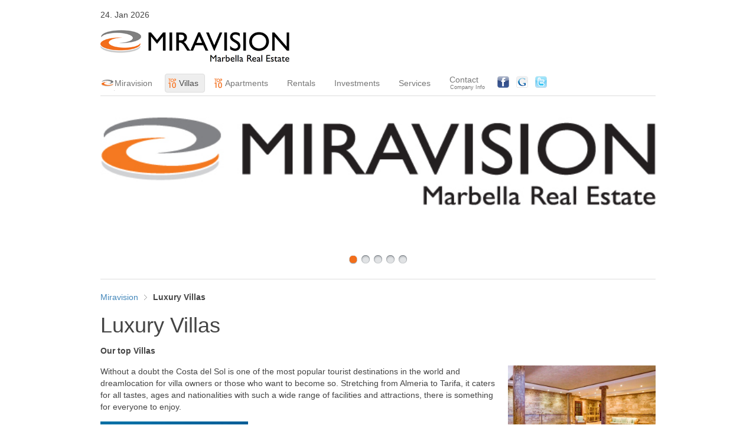

--- FILE ---
content_type: text/html; charset=UTF-8
request_url: http://www.miravision.es/top-10-villas-new/
body_size: 8215
content:
<!DOCTYPE HTML>
<html lang="" dir="ltr">

<head>
<meta charset="UTF-8" />
<title>Miravision &#8211; Marbella Real Estate  &raquo; Luxury Villas</title>
<link href="/wp-content/themes/yoo_nano_wp/favicon.ico" rel="shortcut icon" type="image/x-icon" /> 
<link rel='dns-prefetch' href='//www.miravision.es' />
<link rel='dns-prefetch' href='//s.w.org' />
		<script type="text/javascript">
			window._wpemojiSettings = {"baseUrl":"https:\/\/s.w.org\/images\/core\/emoji\/11\/72x72\/","ext":".png","svgUrl":"https:\/\/s.w.org\/images\/core\/emoji\/11\/svg\/","svgExt":".svg","source":{"concatemoji":"http:\/\/www.miravision.es\/wp-includes\/js\/wp-emoji-release.min.js?ver=4.9.28"}};
			!function(e,a,t){var n,r,o,i=a.createElement("canvas"),p=i.getContext&&i.getContext("2d");function s(e,t){var a=String.fromCharCode;p.clearRect(0,0,i.width,i.height),p.fillText(a.apply(this,e),0,0);e=i.toDataURL();return p.clearRect(0,0,i.width,i.height),p.fillText(a.apply(this,t),0,0),e===i.toDataURL()}function c(e){var t=a.createElement("script");t.src=e,t.defer=t.type="text/javascript",a.getElementsByTagName("head")[0].appendChild(t)}for(o=Array("flag","emoji"),t.supports={everything:!0,everythingExceptFlag:!0},r=0;r<o.length;r++)t.supports[o[r]]=function(e){if(!p||!p.fillText)return!1;switch(p.textBaseline="top",p.font="600 32px Arial",e){case"flag":return s([55356,56826,55356,56819],[55356,56826,8203,55356,56819])?!1:!s([55356,57332,56128,56423,56128,56418,56128,56421,56128,56430,56128,56423,56128,56447],[55356,57332,8203,56128,56423,8203,56128,56418,8203,56128,56421,8203,56128,56430,8203,56128,56423,8203,56128,56447]);case"emoji":return!s([55358,56760,9792,65039],[55358,56760,8203,9792,65039])}return!1}(o[r]),t.supports.everything=t.supports.everything&&t.supports[o[r]],"flag"!==o[r]&&(t.supports.everythingExceptFlag=t.supports.everythingExceptFlag&&t.supports[o[r]]);t.supports.everythingExceptFlag=t.supports.everythingExceptFlag&&!t.supports.flag,t.DOMReady=!1,t.readyCallback=function(){t.DOMReady=!0},t.supports.everything||(n=function(){t.readyCallback()},a.addEventListener?(a.addEventListener("DOMContentLoaded",n,!1),e.addEventListener("load",n,!1)):(e.attachEvent("onload",n),a.attachEvent("onreadystatechange",function(){"complete"===a.readyState&&t.readyCallback()})),(n=t.source||{}).concatemoji?c(n.concatemoji):n.wpemoji&&n.twemoji&&(c(n.twemoji),c(n.wpemoji)))}(window,document,window._wpemojiSettings);
		</script>
		<style type="text/css">
img.wp-smiley,
img.emoji {
	display: inline !important;
	border: none !important;
	box-shadow: none !important;
	height: 1em !important;
	width: 1em !important;
	margin: 0 .07em !important;
	vertical-align: -0.1em !important;
	background: none !important;
	padding: 0 !important;
}
</style>
<link rel='stylesheet' id='contact-form-7-css'  href='http://www.miravision.es/wp-content/plugins/contact-form-7/includes/css/styles.css?ver=5.0.4' type='text/css' media='all' />
<link rel='stylesheet' id='epl-css-lib-css'  href='http://www.miravision.es/wp-content/plugins/easy-property-listings/lib/assets/css/style-structure.css?ver=3.2.2' type='text/css' media='all' />
<link rel='stylesheet' id='epl-style-css'  href='http://www.miravision.es/wp-content/plugins/easy-property-listings/lib/assets/css/style.css?ver=3.2.2' type='text/css' media='all' />
<link rel='stylesheet' id='gbgallery_frontend-style-css'  href='http://www.miravision.es/wp-content/plugins/gb-gallery-slideshow/css/GBgallery.css?ver=4.9.28' type='text/css' media='all' />
<script type='text/javascript' src='http://www.miravision.es/wp-includes/js/jquery/jquery.js?ver=1.12.4'></script>
<script type='text/javascript' src='http://www.miravision.es/wp-includes/js/jquery/jquery-migrate.min.js?ver=1.4.1'></script>
<script type='text/javascript' src='http://www.miravision.es/wp-content/plugins/easy-property-listings/lib/assets/js/epl.js?ver=3.2.2'></script>
<script type='text/javascript'>
/* <![CDATA[ */
var epl_frontend_vars = {"epl_default_view_type":"list","ajaxurl":"http:\/\/www.miravision.es\/wp-admin\/admin-ajax.php"};
/* ]]> */
</script>
<script type='text/javascript' src='http://www.miravision.es/wp-content/plugins/easy-property-listings/lib/assets/js/jquery-front-scripts.js?ver=3.2.2'></script>
<script type='text/javascript' src='http://www.miravision.es/wp-content/plugins/gb-gallery-slideshow/js/GBgallery_js.js?ver=4.9.28'></script>
<link rel='https://api.w.org/' href='http://www.miravision.es/wp-json/' />
<link rel="EditURI" type="application/rsd+xml" title="RSD" href="http://www.miravision.es/xmlrpc.php?rsd" />
<link rel="wlwmanifest" type="application/wlwmanifest+xml" href="http://www.miravision.es/wp-includes/wlwmanifest.xml" /> 
<meta name="generator" content="WordPress 4.9.28" />
<link rel="canonical" href="http://www.miravision.es/top-10-villas-new/" />
<link rel='shortlink' href='http://www.miravision.es/?p=1163' />
<link rel="alternate" type="application/json+oembed" href="http://www.miravision.es/wp-json/oembed/1.0/embed?url=http%3A%2F%2Fwww.miravision.es%2Ftop-10-villas-new%2F" />
<link rel="alternate" type="text/xml+oembed" href="http://www.miravision.es/wp-json/oembed/1.0/embed?url=http%3A%2F%2Fwww.miravision.es%2Ftop-10-villas-new%2F&#038;format=xml" />
<link rel="stylesheet" href="/wp-content/plugins/widgetkit_1.0_BETA_13/cache/widgetkit-da06a6ed.css" />
<script type="text/javascript" src="/wp-content/plugins/widgetkit_1.0_BETA_13/cache/widgetkit-905b948d.js"></script>
<link rel="stylesheet" href="/wp-content/themes/yoo_nano_wp/css/base.css" />
<link rel="stylesheet" href="/wp-content/themes/yoo_nano_wp/css/layout.css" />
<link rel="stylesheet" href="/wp-content/themes/yoo_nano_wp/css/menus.css" />
<style>.wrapper { width: 980px; }
#maininner { width: 980px; }
#menu .dropdown { width: 250px; }
#menu .columns2 { width: 500px; }
#menu .columns3 { width: 750px; }
#menu .columns4 { width: 1000px; }</style>
<link rel="stylesheet" href="/wp-content/themes/yoo_nano_wp/css/modules.css" />
<link rel="stylesheet" href="/wp-content/themes/yoo_nano_wp/css/tools.css" />
<link rel="stylesheet" href="/wp-content/themes/yoo_nano_wp/css/system.css" />
<link rel="stylesheet" href="/wp-content/themes/yoo_nano_wp/css/extensions.css" />
<link rel="stylesheet" href="/wp-content/themes/yoo_nano_wp/css/custom.css" />
<link rel="stylesheet" href="/wp-content/themes/yoo_nano_wp/css/font1/trebuchet.css" />
<link rel="stylesheet" href="/wp-content/themes/yoo_nano_wp/css/font2/trebuchet.css" />
<link rel="stylesheet" href="/wp-content/themes/yoo_nano_wp/css/font3/trebuchet.css" />
<link rel="stylesheet" href="/wp-content/themes/yoo_nano_wp/css/style.css" />
<link rel="stylesheet" href="/wp-content/themes/yoo_nano_wp/css/print.css" />
<script type="text/javascript" src="/wp-content/themes/yoo_nano_wp/warp/js/warp.js"></script>
<script type="text/javascript" src="/wp-content/themes/yoo_nano_wp/warp/js/accordionmenu.js"></script>
<script type="text/javascript" src="/wp-content/themes/yoo_nano_wp/warp/js/dropdownmenu.js"></script>
<script type="text/javascript" src="/wp-content/themes/yoo_nano_wp/js/template.js"></script>
</head>

<body id="page" class="page sidebar-a-right sidebar-b-right isblog wp-page wp-page-1163">

		
	<div class="wrapper grid-block">

		<header id="header">

			<div id="toolbar" class="grid-block">

								<div class="float-left">
				
										<time datetime="2026-01-24">24. Jan 2026</time>
									
										
				</div>
									
								
			</div>

			<div id="headerbar" class="grid-block">
			
					
				<a id="logo" href="http://www.miravision.es"><div><a href="http://www.miravision.es"><img src="http://www.miravision.es/wp-content/uploads/logo.png" title="Miravision" alt="Miravision"/ width="320px"> </a></div></a>
								
								
			</div>

			<div id="menubar" class="grid-block">
				
								<nav id="menu"><ul class="menu menu-dropdown"><li class="level1 item1 parent"><a title="Miravision" href="http://www.miravision.es" class="level1 parent"><span><span class="icon" style="background-image: url(http://www.miravision.es/wp-content/uploads/favicon2.png);"> </span>Miravision</span></a><div class="dropdown columns1"><div class="dropdown-bg"><div><div class="width100 column"><ul class="level2"><li class="level2 item1"><a href="http://www.miravision.es/?p=264" class="level2"><span>Marbella and the Costa del Sol</span></a></li><li class="level2 item2"><a href="http://www.miravision.es/marbella-why-buy-now/" class="level2"><span>Marbella – Why buy now?</span></a></li><li class="level2 item3"><a href="http://www.miravision.es/invest-in-southern-spain/" class="level2"><span>Invest in Southern Spain</span></a></li></ul></div></div></div></div></li><li class="level1 item2 active current"><a title="top villas" target="_blank" href="http://www.miravision.es/top-10-villas-new" class="level1 active current"><span><span class="icon" style="background-image: url(http://www.miravision.es/wp-content/uploads/top10.png);"> </span>Villas</span></a></li><li class="level1 item3"><a title="apartments" href="http://www.miravision.es/top-10-apartments.php" class="level1"><span><span class="icon" style="background-image: url(http://www.miravision.es/wp-content/uploads/top10.png);"> </span>Apartments</span></a></li><li class="level1 item4"><a href="http://www.miravision.es/rentals" class="level1"><span>Rentals</span></a></li><li class="level1 item5"><a href="http://www.miravision.es/investments/" class="level1"><span>Investments</span></a></li><li class="level1 item6 parent"><a href="http://www.miravision.es/?p=55" class="level1 parent"><span>Services</span></a><div class="dropdown columns1"><div class="dropdown-bg"><div><div class="width100 column"><ul class="level2"><li class="level2 item1"><a href="http://www.miravision.es/luxury_extras/" class="level2"><span>Luxury Car Hire</span></a></li><li class="level2 item2"><a href="http://www.miravision.es/real-estate-marketing/" class="level2"><span>Real Estate Marketing</span></a></li><li class="level2 item3"><a href="http://www.miravision.es/facility-management/" class="level2"><span>Facility Management</span></a></li></ul></div></div></div></div></li><li class="level1 item7 hassubtitle"><a href="http://www.miravision.es/?p=42" class="level1"><span><span class="title">Contact</span><span class="subtitle">Company Info</span></span></a></li></ul></nav>
				
				<a href="http://www.facebook.com/miravision" target="_blank"><img  src="/wp-content/uploads/Facebook.png" width="20" style=" padding-top:4px; padding-right:12px;"/></a><a href="https://plus.google.com/110705063445306953664/posts" target="_blank" title="Google+"><img  src="/wp-content/uploads/Google.png" width="20" style=" padding-top:4px;padding-right:12px;"/></a><a href="https://twitter.com/RealMiravision" target="_blank" title="Twitter"><img  src="/wp-content/uploads/Twitter.png" width="20" style=" padding-top:4px;"/></a>
				
			</div>
		
					
		</header>

				
				<section id="top-b"><div class="grid-block"><div class="grid-box width100 grid-h"><div class="module mod-line deepest">

		<h3 class="module-title"></h3>	
<div id="slideshow-679-6974583c49f0f" class="wk-slideshow wk-slideshow-default">
	<div>
		<ul class="slides">

												<li>
				<article class="wk-content clearfix"><a title="Miravision-Logo" href=http://www.miravision.es/more-real-estate-videos><img src=http://www.miravision.es/wp-content/uploads/MIRAVISION_110x650.jpg height="150" width="940" ></a><br /></article>
			</li>
												<li>
				<article class="wk-content clearfix"><a title="luxury villa development marbella" href=http://www.miravision.es/El-Capitan.html><img src=http://www.miravision.es/wp-content/uploads/villa-project-capitan.jpg height="200" width="940" ></a><br /></article>
			</li>
												<li>
				<article class="wk-content clearfix"><a title="luxury-villa-marbella" href=http://www.miravision.es/property.php?propertyid=169606&lang=en><img src=http://www.miravision.es/wp-content/uploads/Villa-Puerto-Banus1.jpg /></a><br /></article>
			</li>
												<li>
				<article class="wk-content clearfix"><a title="Luxury_Car_Hire_And_Sale" href=http://www.miravision.es/luxury_extras><img src=http://www.miravision.es/wp-content/uploads/Miravision_Luxury_Car_Hire_900x200-Kopie.jpg height="200" width="940" ></a><br /></article>
			</li>
												<li>
				<article class="wk-content clearfix"><p style="text-align: center;"><strong>- NEW -</strong></p>
<h1 style="text-align: center;">INVESTMENTS</h1>
<h3 style="text-align: center;">distressed HOTELS - DEVELOPMENTS - PLOTS</h3>
<h3 style="text-align: center;">just fill in our contact form</h3></article>
			</li>
					</ul>
		<div class="next"></div><div class="prev"></div>		<div class="caption"></div><ul class="captions"><li></li><li></li><li></li><li></li><li></li></ul>
	</div>
	<ul class="nav"><li><span></span></li><li><span></span></li><li><span></span></li><li><span></span></li><li><span></span></li></ul></div>

<script type="text/javascript">
	
	jQuery(function($){
		
		$.widgetkit.lazyloaders.slideshow($("#slideshow-679-6974583c49f0f"), {"style":"default","autoplay":1,"interval":5000,"width":"auto","height":"auto","duration":900,"index":0,"order":"default","navigation":1,"buttons":1,"slices":20,"animated":"fade","caption_animation_duration":500});
	});

</script>		
</div></div></div></section>
				
				<div id="main" class="grid-block">

			<div id="maininner" class="grid-box">

				
								<section id="breadcrumbs"><div class="breadcrumbs"><a href="http://www.miravision.es">Miravision</a><strong>Luxury Villas</strong></div></section>
				
								<section id="content" class="grid-block"><div id="system">

					
		<article class="item">
		
			<header>
		
				<h1 class="title">Luxury Villas</h1>
				
			</header>
			
			<div class="content clearfix"><p><strong>Our top <span style="color: #ff6600;"></span> Villas</strong></p>
<p><img style="float: right; margin: 0px 0px 5px 5px;" title="Luxury Villa Marbella" src="http://www.miravision.es/wp-content/uploads/Miravision_Holiday_Rental_Villa_Marbella-9.jpg" alt="Luxury Villa Marbella" width="250" /></p>
<p>Without a doubt the Costa del Sol is one of the most popular tourist destinations in the world and dreamlocation for villa owners or those who want to become so. Stretching from Almeria to Tarifa, it caters for all tastes, ages and nationalities with such a wide range of facilities and attractions, there is something for everyone to enjoy.</p>
<p><img style="float: left; margin: 0px 5px 5px 0px;" title="Luxury Villa Marbella" src="http://www.miravision.es/wp-content/uploads/villas1.jpg" alt="Luxury Villa Marbella" width="250" />Miles of sandy beaches in front, panoramic and microclimate producing mountains in the back, fantastic all year round warm climate and modern facilities with hundreds of culture activities keep attracting people to rent or buy villas on the costa del sol, especially in locations such as Marbella, Puerto Banus, Torremolinos, Benalmadena, Fuengirola and Estepona. The area’s history dates back to the Phoenicians and has since been inhabited by Greeks, Romans and Moors, all of whom have left their different marks on the architecture, style and culture of the region. This diversity counts also for the existing properties of today on the costa del sol.</p>
<p><img style="float: right; margin: 0px 0px 5px 5px;" title="Luxury Villa Marbella" src="http://www.miravision.es/wp-content/uploads/villa1-e1322671834824.jpg" alt="Luxury Villa Marbella" width="250" />There is a wide range of different types and locations of villa bargains, from a luxury contemporary beachfront palace over a modern golf course sited detached home to a mountain located rustical country finca &#8211; the choice is your`s!<br />
To make your life easier, the Marbella Miravision Team is constantly researching and manually selecting the top deals and best bargain in these different villa categories and publishing them here for you.<br />
Top deals require top service! So Miravision will accompany and consult you from A to Z and also guaranteed negotiate any asking price into your favour!   <a title="Villa Search Form" href="http://www.miravision.es/villas/">&gt;&gt;CLICK HERE FOR GENERAL VILLA SEARCH!!!&lt;&lt;&lt;</a></p>
<p><span style="color: #ff6600;">____________________________________________________________________________________________________</span></p>
<p>&nbsp;</p>
<p><strong><span style="font-size: 36px;">TOP <span style="color: #ff6600;">10</span></span></strong></p>
<p><strong><span style="color: #ff6600; font-size: 32px;">1 </span>This unique luxury villa with a beautiful and stunning arabic interior design and award winning garden &amp; landscape architecture you´ll not find elsewhere in the coastal area!</strong></p>
<p><a href="http://www.miravision.es/wp-content/uploads/Luxury-Villa-Mijas-Cerros-Del-Aguila-Spain-Marbella-Miravision-13.jpg" target="_blank"><img class="aligncenter wp-image-1437 size-large" src="http://www.miravision.es/wp-content/uploads/Luxury-Villa-Mijas-Cerros-Del-Aguila-Spain-Marbella-Miravision-13.jpg" alt="" width="1024" height="783" /></a></p>
<h3 style="text-align: center;"></h3>
<h3 style="text-align: center;"></h3>
<p style="text-align: center;"><strong><a title="Unique Luxury Villa With Waterfalls In Garden And Laguna Pool" href="http://www.miravision.es/wp-content/uploads/Unique-Luxury-Villa-Mijas-Spain-R2013225.pdf" target="_blank"><img src="http://www.miravision.es/wp-content/uploads/favicon2.png" alt="Miravision" />pdf-download: Unique-Luxury-Villa-Mijas-Spain-R201322<img src="http://www.miravision.es/wp-content/uploads/favicon2.png" alt="Miravision" /></a></strong></p>
<p style="text-align: center;"> <a title="Photo Gallery" href="http://www.miravision.es/unique-luxury-villa-mijas-costa-spain/" target="_blank"><strong>PHOTO GALLERY</strong></a></p>
<p><span style="color: #ff6600;">_____________________________________________________________________________________________________</span></p>
<p><strong> <strong><span style="color: #ff6600; font-size: 32px;">2</span></strong>   Spacious luxury beachside villa in Guadalmina</strong> <strong>is just minutes away from the famous luxury yacht marina of Puerto Banus/Marbella!</strong></p>
<h3><a href="http://www.miravision.es/wp-content/uploads/Villa_Guadalmina_Baja_R2026374_001.jpg"><img class="aligncenter size-large wp-image-1324" src="http://www.miravision.es/wp-content/uploads/Villa_Guadalmina_Baja_R2026374_001-1024x783.jpg" alt="Villa_Guadalmina_Baja_R2026374_001" width="1024" height="783" srcset="http://www.miravision.es/wp-content/uploads/Villa_Guadalmina_Baja_R2026374_001-1024x783.jpg 1024w, http://www.miravision.es/wp-content/uploads/Villa_Guadalmina_Baja_R2026374_001-300x229.jpg 300w" sizes="(max-width: 1024px) 100vw, 1024px" /></a></h3>
<h3 style="text-align: center;"><a title="Video Luxury Villa Beachside Guadalmina Baja Marbella" href="http://www.miravision.es/luxury-villa-guadalmina-baja/" target="_blank">⇒Watch video about this property here⇐</a></h3>
<h3 style="text-align: center;"><a title="PDF EXPOSEE LUXURY VILLA GUADALMINA BAJA" href="http://www.miravision.es/wp-content/uploads/Villa_Guadalmina_Baja_R2026374.pdf" target="_blank"><strong><img src="http://www.miravision.es/wp-content/uploads/favicon2.png" alt="Miravision" />pdf-download: Luxury-Beachside-Villa-Guadalmina Baja-Spain<img src="http://www.miravision.es/wp-content/uploads/favicon2.png" alt="Miravision" /></strong></a></h3>
<p style="text-align: left;"><span style="color: #ff6600;">_____________________________________________________________________________________________________</span></p>
<p style="text-align: left;"><strong><strong><span style="color: #ff6600; font-size: 32px;">3</span></strong>   Luxury villa in </strong><strong>Marbella &#8211; Sierra Blanca with 2 seperate guest houses and 2 swimming pools in Cascada de Camojan (Sierra Blanca), one of the most desired and luxury areas of Marbella. This andalusian style property on a huge plot in a perfect location is a hard to find one and now available due to private circumstances for only 2.975.000 Euros.</strong></p>
<p><a href="http://www.miravision.es/wp-content/uploads/luxury_villa_cascada_camojan_marbella_R2255870_001.jpg"><img class="aligncenter size-large wp-image-1345" src="http://www.miravision.es/wp-content/uploads/luxury_villa_cascada_camojan_marbella_R2255870_001-1024x783.jpg" alt="luxury_villa_cascada_camojan_marbella_R2255870_001" width="1024" height="783" srcset="http://www.miravision.es/wp-content/uploads/luxury_villa_cascada_camojan_marbella_R2255870_001-1024x783.jpg 1024w, http://www.miravision.es/wp-content/uploads/luxury_villa_cascada_camojan_marbella_R2255870_001-300x229.jpg 300w" sizes="(max-width: 1024px) 100vw, 1024px" /></a></p>
<h3 style="text-align: center;"><a title="luxury villa cascada camojan sierra blanca marbella video" href="http://www.miravision.es/luxury-villa-cascada-camojan-marbella/" target="_blank">⇒Watch video about this property here⇐</a></h3>
<h3 style="text-align: center;"><a title="PDF EXPOSEE LUXURY VILLA GUADALMINA BAJA" href="http://www.miravision.es/wp-content/uploads/Villa_Guadalmina_Baja_R2026374.pdf" target="_blank"><strong><img src="http://www.miravision.es/wp-content/uploads/favicon2.png" alt="Miravision" /></strong></a><a title="luxury villa cascada camojan sierra blanca marbella" href="http://www.miravision.es/wp-content/uploads/luxury_villa_cascada_camojan_marbella_R2255870.pdf" target="_blank"><strong>pdf-download: </strong><strong>Luxury-Villa-Sierra-Blanca-Marbella-Spain</strong></a><a title="PDF EXPOSEE LUXURY VILLA GUADALMINA BAJA" href="http://www.miravision.es/wp-content/uploads/Villa_Guadalmina_Baja_R2026374.pdf" target="_blank"><strong><img src="http://www.miravision.es/wp-content/uploads/favicon2.png" alt="Miravision" /></strong></a></h3>
<h3 style="text-align: center;"></h3>
<p>&nbsp;</p>
<p><strong>Please don´t hesitate to contact us for many other top bargains or distressed properties within any price range and save 30-50% for your dream home!</strong></p>
<p><span style="color: #ff6600; font-size: 32px;">This is the best time!</span></p>
<p>&nbsp;</p>
</div>

				
		</article>
		
				
	
</div></section>
				
				
			</div>
			<!-- maininner end -->
			
						
			
		</div>
				<!-- main end -->

				
				<section id="bottom-b"><div class="grid-block"><div class="grid-box width100 grid-h"><div class="module mod-line deepest">

		<h3 class="module-title"></h3>	<table width="100%">
<tbody>
<tr>
<td><a data-spotlight="effect:top;" href="http://www.miravision.es/top-10-villas-new" ><img class="aligncenter size-full wp-image-399" title="Villas" src="http://www.miravision.es/wp-content/uploads/Button_Villas.jpg" alt="Villas" width="235" height="125" /></a>
<div class="overlay" style="color: #ffffff;">Search for Villas</div></td>
<td><a data-spotlight="effect:top;" href="http://www.miravision.es/apartments-resales/" ><img class="aligncenter size-full wp-image-399" title="Apartments" src="http://www.miravision.es/wp-content/uploads/Button_Apartments.jpg" alt="Apartments" width="235" height="125" /></a>
<div class="overlay" style="color: #ffffff;">Search for Apartments</div></td>
<td><a data-spotlight="effect:top;" href="http://www.miravision.es/rentals/"><img class="aligncenter size-full wp-image-400" title="Rentals" src="http://www.miravision.es/wp-content/uploads/Button_rentals.jpg" alt="Rentals" width="235" height="125" /></a>
<div class="overlay" style="color: #ffffff;">Search for Rentals</div></td>
<td><a data-spotlight="effect:top;" href="http://www.miravision.es/investments/" ><img class="aligncenter size-full wp-image-401" title="Bargains" src="http://www.miravision.es/wp-content/uploads/Button_Bargains.jpg" alt="Bargains" width="235" height="125" /></a>
<div class="overlay" style="color: #ffffff;">Search for Bargains</div></td>
</tr>
</tbody>
</table>		
</div></div></div></section>
				
				<footer id="footer" class="grid-block">

						<a id="totop-scroller" href="#page"></a>
						
			<div class="module  deepest">

			<div>©2014 Marbella Miravision S.L.&nbsp;&nbsp;Marbella,&nbsp;Spain&nbsp;&nbsp;<a href="http://www.miravision.es/?p=85">Privacy Policy</a>&nbsp;&nbsp;<a href="http://www.miravision.es/?p=93">Terms of use</a>&nbsp;&nbsp;info@miravision.es</div>		
</div>
		</footer>
		
	</div>
	
	<script type='text/javascript' src='http://www.miravision.es/wp-includes/js/jquery/ui/core.min.js?ver=1.11.4'></script>
<script type='text/javascript' src='http://www.miravision.es/wp-includes/js/jquery/ui/datepicker.min.js?ver=1.11.4'></script>
<script type='text/javascript'>
jQuery(document).ready(function(jQuery){jQuery.datepicker.setDefaults({"closeText":"Schlie\u00dfen","currentText":"Heute","monthNames":["Januar","Februar","M\u00e4rz","April","Mai","Juni","Juli","August","September","Oktober","November","Dezember"],"monthNamesShort":["Jan.","Feb.","M\u00e4rz","Apr.","Mai","Juni","Juli","Aug.","Sep.","Okt.","Nov.","Dez."],"nextText":"Weiter","prevText":"Zur\u00fcck","dayNames":["Sonntag","Montag","Dienstag","Mittwoch","Donnerstag","Freitag","Samstag"],"dayNamesShort":["So.","Mo.","Di.","Mi.","Do.","Fr.","Sa."],"dayNamesMin":["S","M","D","M","D","F","S"],"dateFormat":"MM d, yy","firstDay":1,"isRTL":false});});
</script>
<script type='text/javascript'>
/* <![CDATA[ */
var wpcf7 = {"apiSettings":{"root":"http:\/\/www.miravision.es\/wp-json\/contact-form-7\/v1","namespace":"contact-form-7\/v1"},"recaptcha":{"messages":{"empty":"Bitte best\u00e4tige, dass du keine Maschine bist."}}};
/* ]]> */
</script>
<script type='text/javascript' src='http://www.miravision.es/wp-content/plugins/contact-form-7/includes/js/scripts.js?ver=5.0.4'></script>
<script type='text/javascript' src='http://www.miravision.es/wp-includes/js/wp-embed.min.js?ver=4.9.28'></script>
<script type=\\\\\\\"text/javascript\\\\\\\">
 
  var _gaq = _gaq || [];
  _gaq.push([\\\\\\\'_setAccount\\\\\\\', \\\\\\\'UA-32620335-1\\\\\\\']);
  _gaq.push([\\\\\\\'_trackPageview\\\\\\\']);
 
  (function() {
    var ga = document.createElement(\\\\\\\'script\\\\\\\'); ga.type = \\\\\\\'text/javascript\\\\\\\'; ga.async = true;
    ga.src = (\\\\\\\'https:\\\\\\\' == document.location.protocol ? \\\\\\\'https://ssl\\\\\\\' : \\\\\\\'http://www\\\\\\\') + \\\\\\\'.google-analytics.com/ga.js\\\\\\\';
    var s = document.getElementsByTagName(\\\\\\\'script\\\\\\\')[0]; s.parentNode.insertBefore(ga, s);
  })();
 
</script>	
</body>
</html>

--- FILE ---
content_type: text/css
request_url: http://www.miravision.es/wp-content/plugins/easy-property-listings/lib/assets/css/style-structure.css?ver=3.2.2
body_size: 42730
content:
/**
 * EPL Structural CSS
 *
 * @package     EPL
 * @since	3.1
 * @version	3.2.2
 * @subpackage  Pretty CSS
 * @copyright   Copyright (c) 2014, Merv Barrett
 * @license     http://opensource.org/licenses/gpl-2.0.php GNU Public License
 */


/**********************
	Loop
***********************/

.epl-property-blog {
	float: left;
	margin: 0;
	padding: 0;
	width: 100%;
}
.epl-property-blog.hentry,
.builder-module-content .epl-property-blog.hentry {
	margin: 0;
	padding: 0;
	border: none;
	box-shadow: none;
	background: transparent;
}
.epl-property-blog a {
	text-decoration: none;
}
.epl-property-blog.epl-listing-grid-view,
.epl-property-blog.epl-listing-grid-view-forced {
	clear: none !important;
	width: 33.3%;
	margin: 0;
	padding: 0;
}
.epl-property-blog-entry-wrapper {
	display: block;
	float: none;
	-webkit-box-sizing: border-box;
	-moz-box-sizing: border-box;
	box-sizing: border-box;
	margin: 0;
	padding: 0;
	overflow: hidden;
}
.epl-property-blog a.more-link,
.epl-property-blog a.epl-more-link {
	display: none;
}
.hentry.epl-listing-grid-view + .hentry.epl-listing-grid-view,
.hentry.epl-listing-grid-view-forced + .hentry.epl-listing-grid-view-forced {
	margin-top: 0;
}

.site-content .epl-property-blog .entry-content,
.epl-property-blog .entry-content {
	margin: 0;
	padding: 0;
}

/* Property Card and Blog*/
.epl-property-blog .property-box {
	box-sizing:border-box;
	-moz-box-sizing:border-box;
	float:left;
	width: 50%;
}
.epl-property-blog .property-box img {
	max-width: 100%;
	height: auto;
	display: block;
}
.epl-property-blog .property-box-left {
	width: 50%;
	padding-right: 1em;
	background: transparent;
}
.epl-property-blog .property-box-right {
	width:50%;
}
/* Property Card and Blog*/
.epl-property-blog.epl-listing-grid-view .property-box,
.epl-property-blog.epl-listing-grid-view-forced .property-box {
	box-sizing:border-box;
	-moz-box-sizing:border-box;
	float:left;
}
.epl-property-blog.epl-listing-grid-view .property-box img,
.epl-property-blog.epl-listing-grid-view-forced .property-box img {
	max-width: 100%;
	height: auto;
	display: block;
}
.epl-property-blog.epl-listing-grid-view .property-box-left,
.epl-property-blog.epl-listing-grid-view-forced .property-box-left {
	width:100%;
	padding-right: 0;
}
.epl-property-blog.epl-listing-grid-view .property-box-right,
.epl-property-blog.epl-listing-grid-view-forced .property-box-right {
	width:100%;
}
.epl-blog-image {
	position: relative;
}
.epl-stickers-wrapper {
	position: absolute;
	left: 0;
	top: 20px;
	z-index:9;
}
.epl-property-single .status-sticker,
.epl-property-blog .status-sticker {
	padding: 0.3em 1em;
	margin-right: 0;
}
.epl-property-blog .epl-archive-entry-image a {
	display: block;
	box-shadow: none;
}
/* Width Ready Classes */
.property-box-left.epl-one-third {
	width: 33%;
}
.property-box-right.epl-two-third {
	width: 66%;
}
.property-box-left.epl-one-quarter {
	width: 25%;
}
.property-box-right.epl-three-quarter {
	width: 75%;
}
/* Slim */
.epl-property-blog-slim .property-box-left {
	width: 25%;
}
.epl-property-blog-slim.property-box-right {
	width: 75%;
}
.epl-property-blog-slim.epl-listing-grid-view .property-box img,
.epl-property-blog-slim.epl-listing-grid-view-forced .property-box img {
	margin: 0 auto;
}

/** Card **/
.epl-property-blog-card {
	width: 25%;
	float: left;
	clear: none;
	padding: 0;
	margin: 0;
}
.address-price {
	overflow: hidden;
}
.epl-floor-plan-button-wrapper {
	display: inline-block;
	margin-right: 0.05em;
}

/*****************************
	Single
******************************/
.epl-property-single {
}
.epl-property-single h1.entry-title,
.epl-property-single .property-meta.pricing {
	letter-spacing:0;
	font-size: 1.3em;
	line-height: 1.2em;
	margin: 0;
	padding: 0;
	clear: none;
}
.epl-property-single.view-expanded .entry-header .property-details {
	width: 55%;
}
.epl-property-single.view-expanded .entry-header .property-pricing-details {
	width: 45%;
	overflow: hidden;
}
.epl-property-single.view-expanded .property-pricing-details .property-feature-icons,
.epl-property-single.view-condensed .property-pricing-details{
    float: right;
}
.epl-property-single.view-expanded  .item-street,
.epl-property-single.view-expanded  .page-price-rent {
	display: block;
	clear: both;
	margin-right:0;
}
.epl-property-single .rent-period,
.epl-property-single .bond {
	font-weight: normal;
	font-size: 0.7em;
}
.epl-property-single .entry-title-sub {
	font-size: 0.8em;
	font-weight: normal;
}
.epl-property-single h1.entry-title {
	margin-bottom: 0.5em;
}
.epl-property-single .property-meta.pricing {
	float: right;
	text-align: right;
}
.epl-property-single .property-meta.pricing .page-price {
	margin-right: 0;
}
.epl-property-single .tab-content h3 {
	margin: 0;
}
.epl-property-single .entry-col,
.epl-property-single .tab-content-col {
	-webkit-box-sizing: border-box;
	-moz-box-sizing: border-box;
	box-sizing: border-box;
	float:left;
}

/* Single Tab Content */
.epl-tab-section {
	overflow: hidden;
	margin-top: 1.5em;
}
.epl-tab-title {
	margin: 1em 0;
	padding-bottom: 0.5em;
}
.epl-property-single .tab-content {
	overflow: hidden;
}
.epl-property-single .tab-content.home-open {
	padding: 0.3em 0.7em;
}
.epl-property-single .tab-content .rent-period,
.epl-property-single .tab-content .bond {
	font-size: 1em;
}
.epl-property-single .tab-content ul {
	margin-top: 0;
	margin-left: 0;
	padding-left: 0;
}
.epl-property-single .epl-author-col {
	-webkit-box-sizing: border-box;
	-moz-box-sizing: border-box;
	box-sizing: border-box;
	float:left;
}
.epl-property-single  .epl-author-col.epl-author-photo {
	width: 10%;
	min-width: 100px;
}
.epl-property-single .epl-author-col.epl-author-photo img {
	margin: 0;
}
.epl-property-single .epl-author-col.epl-author-text {
	width: 80%;
	float:right;
}
.epl-property-single .epl-author-col.epl-author-text h6 {
	margin: 0;
}
.epl-property-single .epl-author-col.epl-author-text p {
	margin: 0;
}
.epl-property-single .epl-property-meta {
	margin: 0.5em 0;
}
/*****************************
	EPL Ready Icons
******************************/
.property-feature-icons {
	margin: 0.5em 0;
}
.property-feature-icons .icon {
	padding: 0px 10px 4px 25px;
	width: 20px;
	height: 20px;
	overflow: hidden;
}
.icon.beds {
	background: transparent url(../images/icon-sprites.png) 0 -120px no-repeat;
}
.icon.bath {
	background: transparent url(../images/icon-sprites.png) 0 -400px no-repeat;
}
.icon.parking {
	background: transparent url(../images/icon-sprites.png) 0 -280px no-repeat;
}
.icon.air {
	background: transparent url(../images/icon-sprites.png) 0 -200px no-repeat;
}
.icon.pool {
	background: transparent url(../images/icon-sprites.png) 0 -160px no-repeat;
}
.icon.open {
	background: transparent url(../images/icon-sprites.png) 0 -200px no-repeat;
}

/* SVG Icons */
.epl-icon-svg-container {
	display: inline-block;
	vertical-align: middle;
	margin-right: 0.5em;
}
.epl-icon-svg-container:last-child {
	margin-right: 0;
}
.epl-icon-svg,
.epl-author-icon-svg {
	display: inline-block;
	width: 30px;
	height: 30px;
	float: left;
}
.epl-icon-svg-container .icon-value {
	display: inline-block;
	margin: 0 0 0 0.5em;
	line-height: 30px;
}
.epl-icon-color-frame {
	fill: #999999;
}
.epl-icon-color-base {
	fill: rgb(52,100,184);
}
.epl-icon-color-highlight {
	fill: orange;
}
.epl-icon-color-alternate {
	fill: rgb(78,169,234);
}

/* Buttons */
.epl-button-wrapper {
	margin: 0.5em 0;
}
.epl-button {
	display: inline-block;
	margin-bottom: 0;
	font-weight: 400;
	text-align: center;
	vertical-align: middle;
	cursor: pointer;
	background-image: none;
	background: #eeeeee;
	color: #888888;
	border: 1px solid transparent;
	text-decoration: none;
	white-space: nowrap;
	padding: 6px 12px;
	font-size: 14px;
	line-height: 1.42857143;
	border-radius: 4px;
	-webkit-user-select: none;
	-moz-user-select: none;
	-ms-user-select: none;
	user-select: none;
	font-weight: normal;
}
.epl-button:hover {
	color: #FFFFFF;
	text-decoration: none;
	background: #888888;
	border: 1px solid transparent;
	text-decoration: none;
}
.epl-button a,
.epl-button input[type='submit'],
.epl-button input[type='button'] {
	color: #AAAAAA;
	cursor: pointer;
	padding: 0;
	margin: 0;
	border: 1px solid transparent;
	background-image: none;
	background: transparent;
	font-weight: 400;
	text-decoration: none;
	text-shadow: none;
	-webkit-box-shadow: none;
	box-shadow: none;
}
.epl-button:hover input[type='submit'],
.epl-button:hover input[type='button'] {
	color: #FFFFFF;
	text-decoration: none;
	background: #888888;
}

/* Loop */
.epl-featured-image img {
	-webkit-box-sizing: border-box;
	box-sizing: border-box;
	max-width: 100%;
	height: auto !important;
}

/* Video Container */
.epl-video-container {
	position: relative;
	padding-bottom: 56.25%;
	padding-top: 30px;
	height: 0;
	overflow: hidden;
}
.epl-video-container iframe,
.epl-video-container object,
.epl-video-container embed {
	position: absolute;
	top: 0;
	left: 0;
	width: 100%;
	height: 100%;
}

/* Tabs */
.epl_ui_tab_wrapper{
	width: 100%;
	margin: 0 auto;
}
ul.epl_ui_tab_menu_wrapper{
	margin: 0px;
	padding: 0px;
	list-style: none;
}
.epl_ui_tab_menu_wrapper_vertical {
	display: inline;
	float: left;
	width: 20%;
}
ul.epl_ui_tab_menu_wrapper li.epl_ui_tab_menu{
	background: none repeat scroll 0 0 #eeeeee;
	color: #222222;
	cursor: pointer;
	display: inline-block;
	margin: 1px;
	padding: 10px 15px;
}
.epl_ui_tab_menu_wrapper_vertical li {
	width: 100%;
}
ul.epl_ui_tab_menu_wrapper li.epl_ui_tab_menu_current{
	background: none repeat scroll 0 0 #fafafa;
	border-bottom: 2px solid #999999;
	color: #222222;
	margin-bottom: 0;
}
.epl_ui_tab_menu > a {
	color: #222222;
	font-size: 1em;
	text-decoration: none;
}
.epl_ui_tab_content{
	display: none;
	background: none repeat scroll 0 0 #fafafa;
	margin-bottom: 2em;
	padding: 0.5em;
}
.epl_ui_tab_wrapper_vertical .epl_ui_tab_content{
	margin-left:25%;
}
.epl_ui_tab_content_current{
	display: inherit;
}

/*************** accordian **************/
.epl_ui_accordion_wrapper{
	width: 100%;
	margin: 2% auto;
}
.epl_ui_accordion_menu{
	background: none repeat scroll 0 0 #eeeeee;
	color: #222222;
	cursor: pointer;
	margin: 1px;
	padding: 10px 15px;
}
.epl_ui_accordion_menu_current{
	background: none repeat scroll 0 0 #fafafa;
	border-bottom: 2px solid #999999;
	color: #222222;
	margin-bottom: 0;
}
.epl_ui_accordion_content{
	display: none;
	background: none repeat scroll 0 0 #fafafa;
	margin-bottom: 2em;
	padding: 0.5em;
}
.epl_ui_accordion_content_current{
	display: inherit;
}

/* Maps */
#epl-default-map .gm-style img,
.epl_adv_tab_map .gm-style img {
	max-width: none;
	box-shadow: none;
}
#epl-default-map img {
	max-width:none;
}
#map-container {
	width: 100%;
	height: 400px;
}
#map-container img {
	background: transparent;
}

/**************************************
	Fancy pagination
**************************************/
.epl-pagination {
	clear: both;
	margin: 1em 0;
}
.epl-pagination a,
.epl-pagination span {
	padding: 0.2em 0.5em;
	margin: 0;
	display: inline-block;
}
.epl-pagination a {

}
.epl-pagination a:hover,
.epl-pagination span.current {

}
.epl-pagination span.current {

}

/* Switching view grid-list */
.epl-switching-sorting-wrap{
	text-align:right;
}
.epl-properties-sorting {
	display: inline-block;
	float: none;
	padding: 0 5px;
	vertical-align: middle;
}
.epl-switch-view li {
	float: left;
	list-style: none !important;
	opacity: 0.5;
	padding: 0 10px;
	cursor:pointer;
	margin: 0;
}
.epl-current-view.view-list,
.epl-current-view.view-grid {
	opacity: 1;
}
.epl-switch-view li.view-list {
	background-attachment: scroll;
	background-clip: border-box;
	background-image: url("../images/switch.png");
	background-origin: padding-box;
	background-position: -15px -14px;
	background-repeat: no-repeat;
	height: 18px;
}
.epl-switch-view li.view-grid {
	background-attachment: scroll;
	background-clip: border-box;
	background-image: url("../images/switch.png");
	background-origin: padding-box;
	background-position: 5px -14px;
	background-repeat: no-repeat;
	height: 18px;
	margin: 0;
}
.epl-switch-view {
	display: inline-block;
	float: none;
	padding: 0 5px;
	vertical-align: middle;
}
.epl-switch-view > ul {
	margin: 0;
}

/** Table **/
.epl-table,
.page .epl-table.hentry {
	padding-bottom: 0.5em;
	margin-bottom: 1em;
	font-size: 0.8em;
	border-bottom: 1px solid #ddd;
}
.epl-table .epl-table-column-image,
.epl-table .epl-table-column-content,
.epl-table .epl-table-box {
	box-sizing:border-box;
	-moz-box-sizing:border-box; /* Firefox */
	float:left;
}
.epl-table .epl-table-column-image {
	width:12%;
	padding-right: 0;
}
.epl-table .epl-table-column-image img {
	max-width: 100%;
	padding-right: 0;
	display: block;
}
.epl-table .epl-table-column-content {
	width:88%;
	float: right;
}
.epl-table .epl-table-column-left {
	width: 40%;
}
.epl-table .epl-table-column-middle {
	width: 30%;
}
.epl-table .epl-table-column-right {
	width: 25%;
	float: right;
}
.epl-table.epl-property-blog .property-box-right {
	min-height: 0;
}
.epl-table .epl-inspection-times,
.epl-table .home-open-wrapper {
	margin: 0;
}
.epl-table .home-open-wrapper {
	list-style: none;
}
.epl-table .epl-inspection-times .epl-inspection-times-label {
	display: none;
}
.epl-table .icon.pool,
.epl-table .icon.air {
	display: none;
}
.epl-table.epl-listing-grid-view .price,
.epl-table.epl-listing-grid-view-forced .price  {
	float: left;
	text-align: left;
}

/* Twenty Thirteen CSS Fix */
.sidebar .epl-listing-post .entry-header,
.sidebar .epl-listing-post .entry-content,
.sidebar .epl-widget .entry-header,
.sidebar .epl-widget .entry-content,
.sidebar .epl-listing-widget .entry-header,
.sidebar .epl-listing-widget .entry-content,
.sidebar .widget_epl_author .entry-header,
.sidebar .widget_epl_author .entry-content,
.sidebar .widget_epl_recent_property .entry-header,
.sidebar .widget_epl_recent_property .entry-content,
.sidebar .widget_epl_tm_author_testimonial .entry-header,
.sidebar .widget_epl_tm_author_testimonial .entry-content,
.sidebar .widget_epl_tm_author_testimonial .entry-summary,
.sidebar .widget_epl_location_profile .entry-header,
.sidebar .widget_epl_location_profile .entry-content,
.sidebar .widget_epl_location_profile .entry-summary,
.sidebar .widget_epl_tm_testimonial .entry-header,
.sidebar .widget_epl_tm_testimonial .entry-content,
.sidebar .widget_epl_tm_testimonial .entry-summary {
	padding: 0;
}
.entry-content #map1 img,
.entry-content #map2 img,
.entry-content #map3 img,
.entry-content #map4 img,
.entry-content #map5 img,
.entry-content #map6 img,
.entry-content #map7 img,
.entry-content #map8 img {
	border-radius: 0 !important;
	box-shadow: none !important;
}
/* Twenty Twelve */
.epl-active-theme-twentytwelve {

}
.epl-active-theme-twentytwelve .entry-content {

}
/* Twenty Thirteen */
.epl-active-theme-twentythirteen .loop-footer {
	margin: 0 auto;
	max-width: 604px;
	width: 100%;
}
.epl-active-theme-twentythirteen.epl-archive-default #content .entry-content,
.epl-active-theme-twentyfourteen.epl-archive-default #content .entry-content {
	padding-left: 0;
	padding-right: 0;
}
/* Twenty Fourteen */
.epl-active-theme-twentyfourteen.epl-archive-default .page-header,
.epl-active-theme-twentyfourteen.epl-archive-default .epl-property-blog,
.epl-active-theme-twentyfourteen.epl-archive-default .epl-switching-sorting-wrap  {
	max-width: 774px;
	margin: 0 auto;
	float: none;
	border-bottom: none;
}
.epl-active-theme-twentyfourteen.epl-archive-default .epl-property-blog.epl-listing-grid-view,
.epl-active-theme-twentyfourteen.epl-archive-default .epl-property-blog.epl-listing-grid-view-forced {
	margin: 0;
	float: left;
}
.epl-active-theme-twentyfourteen.epl-archive-default .epl-switching-sorting-wrap  {
	margin: 0 auto;
}
.list-view .epl-active-theme-twentyfourteen .site-content {
	margin-left: 222px;
}
.list-view .epl-active-theme-twentyfourteen .site-content .epl-property-blog {
	border-bottom: none;
}
.full-width .epl-active-theme-twentyfourteen .site-content .hentry.epl-listing-single:first-child {
	margin-top: 0;
}

/* Twenty Fifteen */
.epl-active-theme-twentyfifteen.epl-archive-default,
.epl-active-theme-twentyfifteen.epl-single-default {
	margin: 0;
	width: 100%;
}
.epl-active-theme-twentyfourteen.epl-archive-default .property-box .entry-title,
.epl-active-theme-twentyfifteen.epl-archive-default .property-box .entry-title {
	font-size: 1em;
}
.epl-active-theme-twentyfifteen.epl-archive-default .property-address {
	line-height: 1.5;
	margin-bottom: 1em
}
.epl-active-theme-twentyfifteen.epl-archive-default .loop {
	padding-top: 8.3333%;
}
.epl-active-theme-twentyfifteen.epl-archive-default .archive-header,
.epl-active-theme-twentyfifteen .epl-pagination {
	padding: 3.8461% 7.6923%;
	margin: 0 9.9333%;
	background: #ffffff;
	border-bottom: 0;
	border-left: 7px solid #333;
	box-shadow: 0 0 1px rgba(0, 0, 0, 0.15);
}
.epl-active-theme-twentyfifteen .epl-pagination {
	margin-bottom: 2em;
}
.epl-active-theme-twentyfifteen.epl-single-default .epl-property-single {
	margin: 0 8.3333%;
	padding: 8.3333% 0 0;
}
.epl-active-theme-twentyfifteen.epl-single-default .loop-content {
	padding: 8.3333% 0;
}
.epl-active-theme-twentytwelve .epl-listing-grid-view .epl-inspection-times,
.epl-active-theme-twentythirteen .epl-listing-grid-view .epl-inspection-times,
.epl-active-theme-twentyfourteen .epl-listing-grid-view .epl-inspection-times,
.epl-active-theme-twentyfifteen .epl-listing-grid-view .epl-inspection-times,
.epl-active-theme-twentytwelve .epl-listing-grid-view-forced .epl-inspection-times,
.epl-active-theme-twentythirteen .epl-listing-grid-view-forced .epl-inspection-times,
.epl-active-theme-twentyfourteen .epl-listing-grid-view-forced .epl-inspection-times,
.epl-active-theme-twentyfifteen .epl-listing-grid-view-forced .epl-inspection-times {
	display: none;
}
.epl-active-theme-twentyfifteen .epl-inspection-times ul {
	list-style: none;
	margin: 0;
	font-size: 0.8em;
}
/* Twenty Sixteen */
.site-content .site-content.epl-active-theme-twentysixteen {
	padding: 0;
}
.epl-active-theme-twentysixteen .epl-property-blog a,
.epl-active-theme-twentysixteen .epl-property-blog .entry-title a,
.epl-shortcode .epl-property-blog a,
.epl-shortcode .epl-property-blog .entry-title a {
	box-shadow: none;
}
.no-sidebar .epl-active-theme-twentysixteen .epl-property-blog .entry-header,
.no-sidebar .epl-active-theme-twentysixteen .epl-property-blog .entry-content,
.no-sidebar .epl-active-theme-twentysixteen .epl-property-blog .entry-footer,
.no-sidebar .epl-shortcode .epl-property-blog .entry-header,
.no-sidebar .epl-shortcode .epl-property-blog .entry-content,
.no-sidebar .epl-shortcode .epl-property-blog .entry-footer  {
	margin-right: 0;
	margin-left: 0;
}
/* Twenty Seventeen */
.epl-active-theme-twentyseventeen {

}
.post-type-archive .epl-active-theme-twentyseventeen {

}
.epl-active-theme-twentyseventeen .epl-property-blog.epl-listing-grid-view {
	width: 50%;
}
.epl-active-theme-twentyseventeen .loop {

}
.entry-content .epl-archive-entry-image a {
	box-shadow: none;
	border-bottom: none;
}
/*****************************
	Shortcodes
******************************/
.epl-shortcode-listing {
	overflow: hidden;
}
/*****************************
	Widgets
******************************/
.epl-listing-widget.property-widget-image {
	margin-bottom: 2em;
}
.epl-listing-widget.property-widget-image .entry-header {
	margin-bottom: 0;
}
.epl-listing-widget.property-widget-image .entry-content h5 {
	margin: 0.5em 0;
}
.epl-listing-widget.property-widget-image .property-meta.price {
	margin-bottom: 0.8em;
}
.epl-listing-widget .entry-header img.wp-post-image {
	margin-bottom: 0;
}

/** epl contact form widget **/
.epl-contact-capture-form {
    padding: 10px 0;
}
.epl-contact-capture-form-desc {
    margin-bottom: 10px;
}
.epl-contact-capture-form .epl_form_builder_label {
    display: block;
    font-size: 0.8em;
    margin: 5px 0;
}
.epl-contact-capture-form #epl_contact_submit {
    margin: 10px 0;
    width: 100%;
}
.epl-contact-capture-form input, .epl-contact-capture-form textarea {
    display: inline-block;
    width: 95%;
}

/* Author Styling */
.epl-author-archive {
	overflow: hidden;
}
.epl-author-archive .epl-author-box.epl-author-details {
	width: 70%;
}
.epl-author-archive .epl-author-info,
.epl-author-archive .epl-author-title {
	border: none;
	margin: 0;
	padding: 0;
}
.epl-author-card {
	margin-bottom: 2em;
}
.epl-author-box-contact-details.epl-author-contact-details {
	width:100%;
}
.epl-author-box-container {
	margin: 1em 0;
}
.epl-author-box .epl-author-title {
	margin-top: 0;
	margin-bottom: 0.5em;
}
.epl-author-box-outer-wrapper {
	padding: 0.5em;
	margin-bottom: 2em;
}
.epl-author-box {
	width: 70%;
	-webkit-box-sizing: border-box;
	box-sizing: border-box;
	float: left;
}
#tab-1.epl-author-details {
	padding-top: 0.5em;
}
.epl-author-box.epl-author-image {
	min-width: 150px;
	padding-right: 1em;
	width: 30%;
}
.epl-author-box.epl-author-details {
	min-width: 150px;
	padding-right: 1em;
	width: 30%;
}
.epl-author-box.epl-author-bio {
	padding-right: 1em;
	width: 38%;
}
.epl-author-image img {
	margin:0;
	padding:0;
	height: auto;
}
.epl-author-box .epl-author-slogan {
	font-size: 1.2em;
	float: left;
	line-height: 1.1;
	width: 50%;
	text-align: center;
	margin-top: 1em;
}
.epl-author-contact-details {
	width: 50%;
	float: left;
}
h6.epl-author-box-title {
	margin-top:0;
	margin-bottom: 0;
}
.epl-author-box-container ul.epl-author-tabs,
.epl_adv_map_list  ul.map-tabs {
	margin: 0;
	padding: 0;
	list-style: none;
}
ul.epl-author-tabs li,
ul.property_search-tabs li,
ul.map-tabs li {
	background: #eee;
	color: #222;
	display: inline-block;
	padding: 10px 15px;
	cursor: pointer;
	margin: 0;
}
ul.property_search-tabs li{
	text-transform: capitalize;
	margin:0 0.3em 0 0;
}
ul.epl-author-tabs li.epl-author-current,
ul.property_search-tabs li.epl-sb-current,
li.tbhead.current {
	background: #fafafa;
	color: #222;
	border-bottom: 2px solid #999;
	margin-bottom: 0;
}
.epl-author-tab-content{
	display: none;
}
.epl-author-tab-content.epl-author-current{
	display: inherit;
}

/* Author Social Icons */
.epl-author-icon  {
	display: inline-block;
	text-indent: -999em;
	height: 24px;
	width: 24px;
	text-decoration: none;
	vertical-align: middle;
	margin-right: 3px;
}
.epl-author-icon:hover  {
	opacity: 0.7;
}
.email-icon-24 {
	background: url(../images/social-icons-sprites.png) 0 0 no-repeat;
}
.twitter-icon-24 {
	background: url(../images/social-icons-sprites.png) 0 -48px no-repeat;
}
.facebook-icon-24 {
	background: url(../images/social-icons-sprites.png) 0 -24px no-repeat;
}
.google-icon-24 {
	background: url(../images/social-icons-sprites.png) 0 -72px no-repeat;
}
.linkedin-icon-24 {
	background: url(../images/social-icons-sprites.png) 0 -96px no-repeat;
}
.skype-icon-24 {
	background: url(../images/social-icons-sprites.png) 0 -120px no-repeat;
}
.widget_epl_author .entry-content h5.epl-author-title {
	margin: 0.5em 0;
}
/**************************************
	Search Popdown
**************************************/
.epl-popup-box::before {
	border-bottom: 7px solid rgba(0, 0, 0, 0.2);
	border-left: 7px solid transparent;
	border-right: 7px solid transparent;
	content: "";
	display: inline-block;
	left: 12px;
	position: absolute;
	top: -7px;
}
.epl-popup-box::after{
	border-bottom: 6px solid #fafafa;
	border-left: 6px solid transparent;
	border-right: 6px solid transparent;
	content: "";
	display: inline-block;
	left: 13px;
	position: absolute;
	top: -6px;
}
.epl-popup-box {
	display:none;
	background: #fff none repeat scroll 0 0;
	border: 1px solid #ddd;
	box-shadow: -1px 3px 2px 2px #ddd;
	font-weight: bold;
	margin: 6px 0;
	padding: 10px;
	position: absolute;
	min-width: 160px;
	z-index: 9999;
}
.epl-popup-box > li {
	cursor: pointer;
}
.epl-popup-box > li:hover {
	background: #0073AA!important;
	color:white;
}

/**************************************
	Grid column styles
**************************************/
.epl-container-grid-1,
.epl-container-grid-2,
.epl-container-grid-3,
.epl-container-grid-4,
.epl-container-grid-5,
.epl-container-grid-6 {
	float:left;
}
.epl-container-grid-1 {
	width:100%;
}
.epl-container-grid-2 {
	width:50%;
}
.epl-container-grid-3 {
	width:33%;
}
.epl-container-grid-4 {
	width:25%;
}
.epl-container-grid-5 {
	width:20%;
}
.epl-container-grid-6 {
	width:16.6%;
}
.epl-container-grid-1 .entry-content,
.epl-container-grid-2 .entry-content,
.epl-container-grid-3 .entry-content,
.epl-container-grid-4 .entry-content,
.epl-container-grid-5 .entry-content,
.epl-container-grid-6 .entry-content {
	padding: 4px;
	float: left;
	-moz-box-sizing: border-box;
	-webkit-box-sizing: border-box;
	box-sizing: border-box;
	width: 100%;
}
.epl-container-grid-1 .epl-author-box.epl-author-image,
.epl-container-grid-2 .epl-author-box.epl-author-image,
.epl-container-grid-3 .epl-author-box.epl-author-image,
.epl-container-grid-4 .epl-author-box.epl-author-image,
.epl-container-grid-5 .epl-author-box.epl-author-image,
.epl-container-grid-6 .epl-author-box.epl-author-image,
.epl-container-grid-1 .epl-author-box.epl-author-details,
.epl-container-grid-2 .epl-author-box.epl-author-details,
.epl-container-grid-3 .epl-author-box.epl-author-details,
.epl-container-grid-4 .epl-author-box.epl-author-details,
.epl-container-grid-5 .epl-author-box.epl-author-details,
.epl-container-grid-6 .epl-author-box.epl-author-details {
	width: 100%;
	padding-right: 0;
	min-width: 0;
}

/* Columns */
.epl-tab-1-columns {
}
.epl-tab-2-columns {
	-webkit-column-count:2;
	-moz-column-count:2;
	column-count:2;
	-webkit-columns: 160px 2;
	-moz-columns: 160px 2;
	columns: 160px 2;
}
.epl-tab-3-columns {
	-webkit-column-count:3;
	-moz-column-count:3;
	column-count:3;
	-webkit-columns: 160px 3;
	-moz-columns: 160px 3;
	columns: 160px 3;
}
.epl-tab-4-columns {
	-webkit-column-count:4;
	-moz-column-count:4;
	column-count:4;
	-webkit-columns: 160px 4;
	-moz-columns: 160px 4;
	columns: 160px 4;
}
.epl-tab-5-columns {
	-webkit-column-count:5;
	-moz-column-count:5;
	column-count:5;
	-webkit-columns: 160px 5;
	-moz-columns: 160px 5;
	columns: 160px 5;
}

/*****************************
	EPL Search
******************************/
.epl-search-forms-wrapper {
	overflow: hidden;
}
.epl-search-tabs {
	margin: 0;
	padding: 0;
}
.epl-search-form {
	background: transparent;
	display:none;
	overflow: hidden;
}
.epl-search-form.epl-sb-current {
	display: inherit;
}
.epl-search-wide,
.epl-search-slim,
.epl-search-fixed,
.epl-search-row-text,
.epl-search-row-number,
.epl-search-row-select,
.epl-search-row-checkbox,
.epl-search-row-text .field,
.epl-search-row-number .field,
.epl-search-row-select .field,
.epl-search-row-checkbox .field,
.epl-search-form .field-width,
.epl-search-form .epl-search-row,
.epl-search-form .epl-search-row-full,
.epl-search-form .epl-search-row-half,
.epl-search-form .epl-search-row-third,
.epl-search-form .epl-search-submit-row,
.epl-search-form .epl-search-btn {
	width: 100%;
	box-sizing: border-box;
	display: inline-block;
}
.epl-search-row.epl-search-row-text.epl-property_id.fm-block.epl-search-row-full {}
.epl-search-form .epl-search-submit-row {
	float: left;
}
.epl-search-wide .epl-search-submit-row,
.epl-search-slim .epl-search-submit-row,
.epl-search-fixed .epl-search-submit-row {
	float: right;
}
.epl-search-form .epl-search-row-checkbox,
.epl-search-wide .epl-search-row-checkbox,
.epl-search-slim .epl-search-row-checkbox,
.epl-search-fixed .epl-search-row-checkbox {
	width: auto;
	overflow: hidden;
}
/** EPL Search Default **/
.epl-search-forms-wrapper.epl-search-default {
	max-width: 300px;
}
.epl-search-form .epl-search-row-half,
.epl-search-form .epl-search-row-third {
	width: 50%;
	float: left;
}
.epl-search-form .epl-search-row-third {
	width: 33.3%;
}
.epl-search-form .epl-search-label {
	display: block;
	font-size: 0.7em;
	margin-top: 3px !important;
}
.epl-search-form .in-field {
	border: 1px solid #B7B7B7;
	padding: 6px;
	line-height: 1.3;
	min-height: 2.1em;
	text-transform: capitalize;
	-webkit-border-radius: 0;
	border-radius: 0;
	/* width: 100%; */
}
.epl-search-form .check-label {
	font-size: 0.7em;
	padding-top: 0;
}
.epl-search-form .epl-search-other {
	margin-top: 6px;
}
.epl-search-form .epl-search-row-checkbox {
	width: auto;
}
.epl-search-form .epl-search-row-checkbox .in-field,
.epl-search-form .epl-search-row-checkbox .check-label {
	float:left;
}
.epl-search-form .epl-search-row-checkbox {
	width: auto;
}
.epl-search-form .epl-search-submit-row,
.epl-search-form .epl-search-btn {
	margin-bottom: 0;
}
.epl-search-form .epl-search-submit-row {
	margin-top: 0.5em;
}
.epl-search-radio-label {
	display: inline-block;
	min-height: 2.1em;
	vertical-align: text-bottom;
}
.epl-search-row-radio input {
	width: auto !important;
}
.epl-search-checkbox-label {
	display: inline-block;
	min-height: 2.1em;
	vertical-align: text-bottom;
}
.epl-search-row-checkbox-multiple input {
	width: auto !important;
}
/** EPL Search Wide **/
.epl-search-wide .epl-search-row-full {
	width: 100%;
}
.epl-search-wide .epl-search-row-third {
	width: 33.3%;
}
.epl-search-wide .epl-search-row-half,
.epl-search-wide .epl-property_location,
.epl-search-wide .epl-property_category,
.epl-search-wide .epl-search-land-area,
.epl-search-wide .epl-search-building-area,
.epl-search-wide .epl-search-other,
.epl-search-wide .epl-search-submit-row {
	width: 25%;
}
.epl-search-wide .epl-search-row-text .in-field {
	width: 100%;
	/* display: block; */
	/* margin: 0; */
}
.epl-search-wide .epl-property_location,
.epl-search-wide .epl-property_category {
	width: 50%;
	float: left;
}
.epl-search-wide .epl-search-other {
	width: 44.0%;
}
.epl-search-wide .epl-search-row-checkbox {
	width: auto;
}
.epl-search-wide .epl-search-submit-row {
	width: 25%;
	margin-right: 0;
}
/* EPL Search Slim */
.epl-search-slim .epl-search-row-full {
	width: 50%;
	float: left;
}
.epl-search-slim .epl-search-row-half,
.epl-search-slim .epl-property_location,
.epl-search-slim .epl-property_category,
.epl-search-slim .epl-search-other {
	width: 20%;
	float: left;
}
.epl-search-slim .epl-search-row-third {
	width: 33.3%;
}
.epl-search-slim .epl-search-land-area,
.epl-search-slim .epl-search-building-area {
	width: 20%;
}
.epl-search-slim .epl-search-row-checkbox {
	width: auto;
}
.epl-search-slim .epl-search-other {
	width: 40%;
}
.epl-search-slim .epl-search-submit-row {
	width: 20%;
	margin-right: 0;
}
/* Search Widget Fixed Width */
.epl-search-fixed .epl-search-row-full,
.epl-search-fixed .epl-search-row-half,
.epl-search-fixed .epl-search-row-third {
	width: 14.28%;
	float: left;
}
.epl-search-fixed .epl-property_id,
.epl-search-fixed .epl-property_address {
	width: 50%;
	float: left;
}
.epl-search-fixed .epl-search-other {
	width: 14.28%;
	float: left;
}
.epl-search-fixed .epl-search-other {
	width: 14.28%;
}
.epl-search-fixed .epl-search-land-area,
.epl-search-fixed .epl-search-building-area {
	width: 28.56%;
	float: left;
}
.epl-search-fixed .epl-search-row-third {
	width: 33.3%;
}
.epl-search-fixed .epl-search-row-checkbox {
	width: auto;
}
.epl-search-fixed .epl-search-submit-row {
	width: 28.4%;
	margin-right: 0;
}

/* Search Widget Responsive */
@media screen and (max-width: 860px) {

	/** Card **/
	.epl-property-blog-card {
		width: 50%;
	}
	.epl-property-blog-card .epl-entry-content {
		min-height: 250px;
	}

	/** Grid **/
	.epl-container-grid-1 {
		width:100%;
	}
	.epl-container-grid-2,
	.epl-container-grid-3 {
		width:50%;
	}
	.epl-container-grid-4 {
		width:33%;
	}
	.epl-container-grid-5 {
		width:25%;
	}
	.epl-container-grid-6 {
		width:20%;
	}
	.epl-search-wide .epl-search-row-full {
		width: 100%;
	}
	.epl-search-wide .epl-search-row-half {
		width: 25%;
	}
	.epl-search-wide .epl-search-row-third {
		width: 33.3%;
	}
	.epl-search-wide .epl-property_category,
	.epl-search-wide .epl-property_location {
		width: 50%;
		float: left;
	}
	.epl-search-slim .epl-search-row-third {
		width: 33.3%;
	}
	.epl-search-slim .epl-search-land-area,
	.epl-search-slim .epl-search-building-area {
		width: 40.0%;
		float: left;
	}
	.epl-search-slim .epl-search-submit-row {
		width: 40%;
	}
	.epl-search-fixed .epl-search-row-full,
	.epl-search-fixed .epl-search-row-half,
	.epl-search-fixed .epl-search-row-third {
		width: 14.28%;
		float: left;
	}
	.epl-search-fixed .epl-property_id,
	.epl-search-fixed .epl-property_address {
		width: 50%;
	}
	.epl-search-fixed .epl-search-land-area,
	.epl-search-fixed .epl-search-building-area,
	.epl-search-fixed .epl-search-other {
		width: 42.84%;
	}
	.epl-search-fixed .epl-search-row-third {
		width: 33.3%;
	}
	.epl-search-wide .epl-search-row-checkbox,
	.epl-search-fixed .epl-search-row-checkbox {
		width: auto;
	}
	.epl-search-fixed .epl-search-submit-row {
		width: 28.56%;
		margin-right: 0;
	}
}
@media screen and (max-width: 768px) {
	/** Grid **/
	.epl-container-grid-1 {
		width:100%;
	}
	.epl-container-grid-2,
	.epl-container-grid-3 {
		width:50%;
	}
	.epl-container-grid-4 {
		width:50%;
	}
	.epl-container-grid-5 {
		width:33.3%;
	}
	.epl-container-grid-6 {
		width:25%;
	}
}
@media screen and (max-width: 690px) {
	/** Grid **/
	.epl-container-grid-5 {
		width:50%;
	}
	.epl-container-grid-6 {
		width:33%;
	}
	.epl-search-wide .epl-search-row-third {
		width: 33.3%;
	}
	.epl-search-wide .epl-search-land-area,
	.epl-search-wide .epl-search-building-area {
		width: 50%;
	}
	.epl-search-wide .epl-search-row-half {
		width: 25%;
		float: left;
	}
	.epl-search-wide .epl-search-row-checkbox {
		width: auto;
	}
	.epl-search-wide .epl-search-submit-row {
		width: 50%;
	}
	.epl-search-slim .epl-search-row-full {
		width: 50%;
	}
	.epl-search-slim .epl-search-row-half,
	.epl-search-slim .epl-property_location,
	.epl-search-slim .epl-property_category {
		width: 20%;
	}
	.epl-search-slim .epl-search-other {
		width: 55%;
	}
	.epl-search-slim .epl-search-row-checkbox {
		width: auto;
	}
	.epl-search-fixed .epl-search-row-full,
	.epl-search-fixed .epl-search-row-half,
	.epl-search-fixed .epl-search-row-third {
		width: 16.6%;
	}
	.epl-search-fixed .epl-property_id,
	.epl-search-fixed .epl-property_address,
	.epl-search-fixed .epl-search-other {
		width: 50%;
	}
	.epl-search-fixed .epl-search-land-area,
	.epl-search-fixed .epl-search-building-area {
		width: 50%;
	}
	.epl-search-fixed .epl-search-row-third {
		width: 33.33%;
	}
	.epl-search-fixed .epl-search-other {
		width: 48%;
	}
	.epl-search-fixed .epl-search-row-checkbox {
		width: auto;
	}
	.epl-search-fixed .epl-search-submit-row {
		width: 50%;
		margin-right: 0;
	}
}
@media screen and (max-width: 500px) {
	.epl-search-slim .epl-search-row-full {
		width: 100%;
	}
	.epl-search-slim .epl-search-row-half,
	.epl-search-slim .epl-property_location,
	.epl-search-slim .epl-property_category {
		width: 33.3%;
	}
	.epl-search-slim .epl-search-row-checkbox {
		width: auto;
	}
	.epl-search-slim .epl-search-land-area,
	.epl-search-slim .epl-search-building-area {
		width: 100%;
	}
	.epl-search-slim .epl-search-submit-row {
		width: 100%;
		margin-right:0;
		float: left;
	}
	.epl-search-fixed .epl-search-row-full,
	.epl-search-fixed .epl-search-row-half,
	.epl-search-fixed .epl-search-row-third {
		width: 25%;
	}
	.epl-search-fixed .epl-property_id,
	.epl-search-fixed .epl-property_address,
	.epl-search-fixed .epl-search-other {
		width: 50%;
	}
	.epl-search-fixed .epl-search-land-area,
	.epl-search-fixed .epl-search-building-area {
		width: 50%;
	}
	.epl-search-fixed .epl-search-row-third {
		width: 33.33%;
	}
	.epl-search-fixed .epl-search-row-checkbox {
		width: auto;
	}
	.epl-search-fixed .epl-search-submit-row {
		margin-right: 0;
	}

	/** Card **/
	.epl-property-blog-card,
	.epl-property-blog-card.hentry {
		width: 100%;
		float: none;
		margin: 0 auto;
		max-width: 300px;
	}
	.epl-property-blog-card .epl-entry-content {
		min-height: 0;
	}

	.epl-active-theme-twentyseventeen .epl-property-blog.epl-listing-grid-view {
		width: 100%;
	}
}
@media screen and (max-width: 400px) {
	.epl-search-wide .epl-search-row-half,
	.epl-search-wide .epl-property_category,
	.epl-search-wide .epl-property_location {
		width: 50%;
	}
	.epl-search-wide .epl-search-land-area,
	.epl-search-wide .epl-search-building-area {
		width: 100%;
	}
	.epl-search-wide .epl-search-row-checkbox {
		width: auto;
	}
	.epl-search-fixed .epl-search-row-full,
	.epl-search-fixed .epl-search-row-half,
	.epl-search-fixed .epl-search-row-third {
		width: 32%;
	}
	.epl-search-fixed .epl-property_id {
		width: 65.2%;
	}
	.epl-search-fixed .epl-search-land-area,
	.epl-search-fixed .epl-search-building-area,
	.epl-search-fixed .epl-search-other {
		width: 100%;
	}
	.epl-search-fixed .epl-search-row-third {
		width: 33.33%;
	}
	.epl-search-fixed .epl-search-row-checkbox {
		width: auto;
	}
	.epl-search-wide .epl-search-submit-row,
	.epl-search-fixed .epl-search-submit-row {
		width: 100%;
		margin-right: 0;
		float: left;
	}
}
@media screen and (max-width: 360px) {
	.epl-search-form .epl-search-row {
		width: 100%;
	}
	.epl-search-form .epl-search-row-half {
		width: 50%;
		float: left;
	}
	.epl-search-form .epl-search-row-third {
		width: 33.3%;
	}
	.epl-search-form .epl-search-row-checkbox {
		width: auto;
	}
}

/*****************************
	EPL Responsive Design
******************************/
@media screen and (max-width: 1200px) {
	.epl-active-theme-twentyfifteen.epl-archive-default .epl-property-blog.epl-listing-grid-view,
	.epl-active-theme-twentyfifteen.epl-archive-default .epl-property-blog.epl-listing-grid-view-forced {
		min-height: 550px;
	}
}
@media screen and (max-width: 1008px) {
	.list-view .epl-active-theme-twentyfourteen .site-content {
		margin: 0 20px;
	}
}
@media screen and (max-width: 960px) {
	.epl-active-theme-twentyfifteen.epl-archive-default .epl-property-blog.epl-listing-grid-view,
	.epl-active-theme-twentyfifteen.epl-archive-default .epl-property-blog.epl-listing-grid-view-forced {
		min-height: 610px;
	}
}
@media screen and (max-width: 879px) {
	.epl-active-theme-twentyfifteen.epl-archive-default .epl-property-blog.epl-listing-grid-view,
	.epl-active-theme-twentyfifteen.epl-archive-default .epl-property-blog.epl-listing-grid-view-forced {
		min-height: 540px;
	}
}
@media screen and (max-width: 800px) {
	.epl-property-blog.epl-listing-grid-view,
	.epl-property-blog.epl-listing-grid-view-forced {
		width: 50%;
	}
}
@media screen and (max-width: 500px) {
	.epl-container-grid-1,
	.epl-container-grid-2,
	.epl-container-grid-3,
	.epl-container-grid-4,
	.epl-container-grid-5,
	.epl-container-grid-6 {
		width: 100%;
	}
	/* Property Card Slim */
	.epl-property-blog-slim .property-box-left {
		width: 100px;
	}
	.epl-property-blog-slim .property-box-right {
		width:60%;
	}
	.property-box.slim {
		float:left;
	}
	#map-container {
		height: 200px;
	}
	.map-entry-image {
		display: none;
	}
	.epl-author-box {
		width: 100% !important;
	}
	.epl-author-contact-details {
		clear:right;
		width: 100%;
	}
	.epl-author-box .epl-author-slogan {
		width: 100%;
	}
	.epl-author-box.epl-author-image {
		width: 120px;
	}
	.directory-page-dynamic .directory-section .hentry{
		width: 31%;
	}
	.epl-sd-location-profile .epl-location-profile-card.hentry {
		width: 100%;
	}
	.property-box {
		float:none;
	}
	.epl-property-blog,
	.epl-property-blog.hentry {
		width: 100%;
		max-width: 300px;
		margin: 0 auto;
		float: none;
		clear: both;
	}
	.epl-property-blog .property-box-left,
	.epl-property-blog .property-box-right {
		width: 100%;
		padding: 0;
	}
	.epl-property-blog .entry-header .address,
	.epl-property-blog .entry-header .property-price,
	.epl-property-blog-slim .entry-header .address,
	.epl-property-blog-slim .entry-header .property-price {
		display: block;
		float: left;
		width: 100%;
		text-align:left;
	}
	.epl-property-single .entry-col {
		float:none;
	}
	.epl-property-single .property-details {
		width: 100%;
	}
	.epl-property-single .property-pricing-details {
		width: 100%;
		padding-left: 0;
	}
	/* Property Card Slim */
	.epl-property-blog-slim .property-box-right,
	.epl-property-blog-slim .property-box-right-slim {
		width:100%;
	}
	.property-box.slim  .property-box-right{
		padding-top: 0.5em;
		padding-left: 0;
	}
	.epl-property-single.view-expanded .entry-header .property-details,
	.epl-property-single.view-expanded .property-details {
		width: 100%;
	}
	.epl-property-single.view-expanded .entry-header .property-pricing-details,
	.epl-property-single.view-expanded .property-pricing-details{
		width: 100%;
	}
	.epl-property-single.view-expanded .property-pricing-details .property-feature-icons,
	.epl-property-single.view-condensed .property-pricing-details,
	.epl-property-single .property-meta.pricing {
		float: none;
		text-align: left;
	}
	.epl-property-blog.epl-listing-grid-view,
	.epl-property-blog.epl-listing-grid-view-forced,
	.builder-module-content .epl-property-blog.hentry {
		float: none;
		width: 100%;
		margin: 0 auto;
		max-width: 300px;
	}
	.epl-active-theme-twentytwelve.epl-archive-default .epl-property-blog.epl-listing-grid-view,
	.epl-active-theme-twentythirteen.epl-archive-default .epl-property-blog.epl-listing-grid-view,
	.epl-active-theme-twentyfourteen.epl-archive-default .epl-property-blog.epl-listing-grid-view,
	.epl-active-theme-twentyfifteen.epl-archive-default .epl-property-blog.epl-listing-grid-view,
	.epl-active-theme-twentytwelve.epl-archive-default .epl-property-blog.epl-listing-grid-view-forced,
	.epl-active-theme-twentythirteen.epl-archive-default .epl-property-blog.epl-listing-grid-view-forced,
	.epl-active-theme-twentyfourteen.epl-archive-default .epl-property-blog.epl-listing-grid-view-forced,
	.epl-active-theme-twentyfifteen.epl-archive-default .epl-property-blog.epl-listing-grid-view-forced {
		width: 100%;
		min-height: 200px;
		margin-bottom: 2em;
	}
	.epl-table .epl-table-column-image,
	.epl-table .epl-table-column-left,
	.epl-table .epl-table-column-middle,
	.epl-table .epl-table-column-right {
		width: 100%;
		float: left;
		text-align: left;
	}
}
@media screen and (max-width: 400px) {
	.epl-sd-location-profile .epl-location-profile-card .entry-header,
	.epl-sd-location-profile .epl-location-profile-card .entry-content{
		width: 100%;
	}
}

/*****************************
	Error Styling
******************************/
.epl_print_r,
.epl_var_dump {
	background: gray;
	color: #ffffff;
	width: 100% !important;
	z-index: 9999;
}

/*****************************
	EPL Clear Floating Div's
******************************/
.epl-clearfix {
	clear:  both !important;
}
.epl-clearfix:after {
	visibility: hidden;
	display: block;
	font-size: 0;
	content: " ";
	clear: both;
	height: 0;
}
/* Use this stylesheet for problems with IE7 and below */
#ie6 .epl-clearfix,
#ie7 .epl-clearfix {
	zoom: 1;
}

--- FILE ---
content_type: text/css
request_url: http://www.miravision.es/wp-content/themes/yoo_nano_wp/css/base.css
body_size: 1001
content:
/* Copyright (C) 2007 - 2011 YOOtheme GmbH, YOOtheme Proprietary Use License (http://www.yootheme.com/license) */

@import url(../warp/css/base.css);


/* New style-related Base Values
----------------------------------------------------------------------------------------------------*/

body {
	font: normal 14px/20px Arial, Helvetica, sans-serif;
	color: #444;
}

a { color: #48b; }

a:hover,
em, code { color: #d50; }

a:hover { text-decoration: none; }

ins, mark { background-color: #ffa; }
mark { color: #444; }

hr { border-top-color: #ddd; }

pre {
	border: 1px solid #ddd;
	background: #fafafa;
}

::-moz-selection { background: #39f; color: #fff; }
::selection { background: #39f; color: #fff; }


/* Useful Snippets
----------------------------------------------------------------------------------------------------*/

a:not([class]):active,
a:not([class]):focus {
	position: relative;
	top: 1px;
}

a:not([class]):active > *,
a:not([class]):focus > * {
	position: relative;
	top: -1px;
}

--- FILE ---
content_type: text/css
request_url: http://www.miravision.es/wp-content/themes/yoo_nano_wp/css/layout.css
body_size: 2042
content:
/* Copyright (C) 2007 - 2011 YOOtheme GmbH, YOOtheme Proprietary Use License (http://www.yootheme.com/license) */

@import url(../warp/css/layout.css);


/* Spacing
----------------------------------------------------------------------------------------------------*/

.module { margin: 15px; }

#header,
#top-a,
#top-b,
#bottom-a,
#bottom-b,
#innertop,
#innerbottom,
#breadcrumbs,
#footer { margin: 20px; }

#header { margin-top: 15px; }

#innertop,
#breadcrumbs { margin-top: 0; }
#innerbottom { margin-bottom: 0; }

#content { margin: 0 20px; }

#top-a > div,
#top-b > div,
#bottom-a > div,
#bottom-b > div,
#innertop > div,
#innerbottom > div { margin: 0 -20px; }

#header,
#top-a,
#top-b,
#innertop {
	padding-bottom: 20px;
	border-bottom: 1px solid #ddd;
}
#header { padding-bottom: 5px; }

#bottom-a,
#bottom-b,
#innerbottom {
	padding-top: 20px;
	border-top: 1px solid #ddd;
}

#footer .module { margin: 0; }

#headerbar { margin: 15px 0; }

/* System Output Disabled */
#header + #bottom-a,
#header + #bottom-b,
#top-a + #bottom-a,
#top-a + #bottom-b,
#top-b + #bottom-a,
#top-b + #bottom-b {
	padding-top: 0;
	border-top: none;
}


/* Layout
----------------------------------------------------------------------------------------------------*/

/* Sidebar Backgrounds */
#sidebar-a,
#sidebar-b { position: relative; }

.sidebar-bg {
	position: absolute;
	top: 0;
	bottom: 0;
	left: 0;
	right: 0;
	z-index: -1;
	border-style: solid;
	border-color: #DDD;
}

.sidebar-a-right #sidebar-a .sidebar-bg,
.sidebar-b-right #sidebar-b .sidebar-bg { border-width: 0 0 0 1px; }

.sidebar-a-left #sidebar-a .sidebar-bg,
.sidebar-b-left #sidebar-b .sidebar-bg { border-width: 0 1px 0 0; }

/* ToTop Scroller */
#totop-scroller {
	display: block;
	position: absolute;
	top: 0;
	right: 0;
	z-index: 1;
	width: 21px;
	height: 21px;
	border: 1px solid #ddd;
	background: url(../images/totop_scroller.png) 50% 50% no-repeat;
	-moz-border-radius: 4px;
	border-radius: 4px;
	text-decoration: none;
}

#totop-scroller:hover { background-color: #EEE; }



--- FILE ---
content_type: text/css
request_url: http://www.miravision.es/wp-content/themes/yoo_nano_wp/css/modules.css
body_size: 1873
content:
/* Copyright (C) 2007 - 2011 YOOtheme GmbH, YOOtheme Proprietary Use License (http://www.yootheme.com/license) */

@import url(../warp/css/modules.css);


/* Module Badges
----------------------------------------------------------------------------------------------------*/

.module .badge {
	top: -2px;
	right: 20px;
	width: 50px;
	height: 22px;
	background: url(../images/module_badges.png) 0 0 no-repeat;
}
 
.module .badge-hot { background-position: 0 0; }
.module .badge-top { background-position: 0 -25px; }
.module .badge-free { background-position: 0 -50px; }
.module .badge-new { background-position: 0 -75px; }


/* Module Icons
----------------------------------------------------------------------------------------------------*/

.module .module-title .icon { background: url(../images/module_icons.png) 0 0 no-repeat; }

.module .module-title .icon-download { background-position: 0 0; }
.module .module-title .icon-twitter { background-position: 0 -30px; }
.module .module-title .icon-mail { background-position: 0 -60px; }
.module .module-title .icon-bubble { background-position: 0 -90px; }
.module .module-title .icon-login { background-position: 0 -120px; }
.module .module-title .icon-cart { background-position: 0 -150px; }


/* Module Type: Line
----------------------------------------------------------------------------------------------------*/

/* horizontal line */
.grid-h .mod-line {
	margin: 0;
	padding: 0 20px;
	border-style: solid;
	border-color: #DDD;
	border-width: 0 0 0 1px;
}
.grid-h:first-child > .mod-line { border: none; }

/* vertical line */
.grid-v .mod-line {
	margin: 20px 20px 0 20px;
	padding-top: 20px;
	border-top: 1px solid #ddd;
}

.grid-v:first-child > .mod-line {
	margin-top: 0;
	padding-top: 0;
	border: none;
}

.grid-v .mod-line .badge { top: 18px; right: 0;}
.grid-v:first-child .mod-line .badge { top: -2px; }



--- FILE ---
content_type: text/css
request_url: http://www.miravision.es/wp-content/themes/yoo_nano_wp/css/extensions.css
body_size: 126
content:
/* Copyright (C) 2007 - 2011 YOOtheme GmbH, YOOtheme Proprietary Use License (http://www.yootheme.com/license) */

/* empty */

--- FILE ---
content_type: text/css
request_url: http://www.miravision.es/wp-content/themes/yoo_nano_wp/css/font1/trebuchet.css
body_size: 182
content:
/* Copyright (C) 2007 - 2011 YOOtheme GmbH, YOOtheme Proprietary Use License (http://www.yootheme.com/license) */

body { font-family: "Trebuchet MS", Verdana, Arial, sans-serif; }



--- FILE ---
content_type: text/css
request_url: http://www.miravision.es/wp-content/themes/yoo_nano_wp/css/font2/trebuchet.css
body_size: 200
content:
/* Copyright (C) 2007 - 2011 YOOtheme GmbH, YOOtheme Proprietary Use License (http://www.yootheme.com/license) */

h1,
h2,
h3,
h4,
h5,
h6 { font-family: "Trebuchet MS", Verdana, Arial, sans-serif; }



--- FILE ---
content_type: text/css
request_url: http://www.miravision.es/wp-content/themes/yoo_nano_wp/css/font3/trebuchet.css
body_size: 229
content:
/* Copyright (C) 2007 - 2011 YOOtheme GmbH, YOOtheme Proprietary Use License (http://www.yootheme.com/license) */

.menu-dropdown a.level1,
.menu-dropdown span.level1 { font-family: "Trebuchet MS", Verdana, Arial, sans-serif; }



--- FILE ---
content_type: text/css
request_url: http://www.miravision.es/wp-content/themes/yoo_nano_wp/css/style.css
body_size: 2876
content:
/*
 * Style Style Sheet - Defines the main look like colors and backgrounds
 * Not all style related CSS is included, only colors and backgrounds which may change for different theme styles
 */


/* Base
----------------------------------------------------------------------------------------------------*/


/* Layout
----------------------------------------------------------------------------------------------------*/


/* Menus - Mega Drop-Down Menu
----------------------------------------------------------------------------------------------------*/

/* Level 1 */
.menu-dropdown { margin-bottom: -12px; }
.menu-dropdown li.level1 { padding-bottom: 12px; }

.menu-dropdown a.level1,
.menu-dropdown span.level1 { padding: 1px; }

/* Set Hover and Active */
.menu-dropdown li.level1:hover .level1,
.menu-dropdown li.remain .level1,
.menu-dropdown li.active .level1 {
	padding: 0;
	border: 1px solid #DDD;
	background: #EEE;
	-moz-border-radius: 4px;
	border-radius: 4px;
	text-shadow: 0 1px 1px #FFF;
}

/* Drop-Down */
.menu-dropdown .dropdown,
.menu-dropdown .dropdown-bg > div {
	-moz-border-radius: 4px;
	border-radius: 4px;
}


/* Menus - Sidebar/Accordion Menu
----------------------------------------------------------------------------------------------------*/

/* Level 1 */
.menu-sidebar li.level1 { border: none; }

.menu-sidebar a.level1,
.menu-sidebar span.level1 { padding: 1px 11px; }

.menu-sidebar a.level1:hover,
.menu-sidebar span.level1:hover {
	padding: 0 10px;
	border: 1px solid #DDD;
	background: #EEE;
	-moz-border-radius: 4px;
	border-radius: 4px;
	color: #444;
	text-shadow: 0 1px 1px #FFF;
}

.menu-sidebar a.level1 > span,
.menu-sidebar span.level1 > span { line-height: 18px; }

/* Level 2-4 */
.menu-sidebar ul.level2 {
    padding-left: 11px;
	padding-right: 11px;
}

.menu-sidebar ul.level2 ul { padding-left: 11px; }

.menu-sidebar ul a > span {
	padding-left: 15px;
	background: url(../images/menu_sidebar_level2.png) 0 50% no-repeat;
}


/* Modules
----------------------------------------------------------------------------------------------------*/


/* Tools
----------------------------------------------------------------------------------------------------*/

/* Buttons */
a.button-more {
	background: #EEE;
	-moz-border-radius: 4px;
	border-radius: 4px;
	color: #444;
	text-shadow: 0 1px 1px #FFF;
}

a.button-more:hover {
	background: #DDD;
	color: #444;
}


/* System
----------------------------------------------------------------------------------------------------*/

/* Pagination */
#system .pagination a,
#system .pagination strong {
	-moz-border-radius: 4px;
	border-radius: 4px;
}

#system .pagination a { color: #777; }

#system .pagination strong,
#system .pagination a:hover {
	background: #EEE;
	color: #444;
}

/* Search */
#searchbox,
#searchbox .results {
	-moz-border-radius: 4px;
	border-radius: 4px;
}



--- FILE ---
content_type: text/css
request_url: http://www.miravision.es/wp-content/themes/yoo_nano_wp/warp/systems/wordpress.3.0/css/system.css
body_size: 4120
content:
/* Copyright 2007 - 2011 YOOtheme GmbH, YOOtheme Proprietary Use License (http://www.yootheme.com/license) */

/*
 * Additional System Stylesheet for WordPress 3.x
 */


/* Author
----------------------------------------------------------------------------------------------------*/

#system section.author { margin: 20px 0; }
#system .title + section.author { margin-top: 0; }

#system section.author .avatar {
	margin-right: 15px;
	float: left;
}

#system section.author .name {
	margin: 0 0 10px 0;
	font-size: 18px;
	font-weight: normal;
	line-height: 22px;
}

#system section.author .description {}


/* Comments
----------------------------------------------------------------------------------------------------*/

#system #comments { margin-top: 20px; }

#system #comments h3.comments-meta { margin: 0 0 10px 0; }

#system #comments ul {
	margin: 0;
	padding: 0;
	list-style: none;
}

/* Head */
#system #comments .comment-head {
	margin-bottom: 10px;
	overflow: hidden;
}

#system #comments .comment-head .avatar {
	margin-right: 10px;
	float: left;
}

#system #comments .comment-head .author {
	margin: 8px 0 0 0;
	font-size: 18px;
	line-height: 18px;
	font-weight: bold;
}

#system #comments .comment-head .meta {
	margin: 3px 0 0 0;
	font-size: 11px;
}

/* Body */
#system #comments .comment-body {
	margin-bottom: 20px;
	padding: 0 10px;
}

#system #comments .comment-body .content { text-align: justify; }

#system #comments .comment-body .reply { margin: 10px 0 0 0; }

#system #comments .no-response .comment-body .reply { display: none; }

#system #comments .comment-body .moderation {
	margin: 10px 0 0 0;
	font-size: 14px;
	font-style: italic;
}

#system #comments ul.level1 ul { padding-left: 55px; }

/* Respond */
#system #respond h3 {
	margin: 0 0 10px 0;
	font-size: 18px;
	line-height: 20px;
	font-weight: normal;
}

#system #respond p.user { margin: 0; }

#system #respond input[type='text'] {
	width: 200px;
	height: 25px;
	padding-left: 5px;
	line-height: 25px;
}

#system #respond textarea {
	width: 100%;
	max-width: 400px;
	height: 100px;
}

/* Moved Respond */
#system ul #respond {
	margin: 0 0 30px 0;
	padding-left: 10px;
}


/* Latest Comments
----------------------------------------------------------------------------------------------------*/

section.line.comments > article {
	margin-top: 10px;
	padding-top: 10px;
	overflow: hidden;
}

section.line.comments > article:first-child {
	margin: 0;
	padding: 0;
}

section.line.comments .avatar {
	margin-right: 10px;
	float: left;
}

section.line.comments .author {
	margin: 2px 0 0 0;
	font-size: 12px;
	line-height: 18px;
}

section.line.comments .meta {
	margin: 0;
	font-size: 11px;
	line-height: 13px;
	font-style: italic;
}

section.line.comments .content p { margin: 5px 0 0 0; }


/* Calendar
----------------------------------------------------------------------------------------------------*/

table.calendar {
	width: 100%;
	margin: auto;
	border-spacing: 2px;
}

table.calendar caption {
	margin-bottom: 5px;
	text-transform: uppercase;
	letter-spacing: 1px;
}

table.calendar th { width: 14%; }

table.calendar th,
table.calendar td {
	padding: 0;
	text-align: center;
	line-height: 25px;
}

table.calendar td a {
	display: block;
	line-height: 25px;
}

table.calendar tfoot td {
	padding: 0 5px; 
	text-align: right;
}
table.calendar tfoot td:first-child { text-align: left; }


/* Tag Cloud
----------------------------------------------------------------------------------------------------*/

.tagcloud { text-align: center; }

.tagcloud li {
	display: inline;
	line-height: 20px;
	vertical-align: middle;
}

.tagcloud a { white-space: nowrap; }

.tagcloud .weight1 a { font-size: 11px; }
.tagcloud .weight2 a { font-size: 12px; }
.tagcloud .weight3 a { font-size: 13px; }
.tagcloud .weight4 a { font-size: 14px; }
.tagcloud .weight5 a { font-size: 15px; }
.tagcloud .weight6 a { font-size: 16px; }
.tagcloud .weight7 a { font-size: 18px; }
.tagcloud .weight8 a { font-size: 20px; }
.tagcloud .weight9 a { font-size: 23px; letter-spacing: -1px; }
.tagcloud .weight10 a { font-size: 26px; letter-spacing: -1px; }



--- FILE ---
content_type: text/css
request_url: http://www.miravision.es/wp-content/themes/yoo_nano_wp/css/system-all.css
body_size: 2516
content:
/* Copyright (C) 2007 - 2011 YOOtheme GmbH, YOOtheme Proprietary Use License (http://www.yootheme.com/license) */

/* General
----------------------------------------------------------------------------------------------------*/

#system .title a { color: #444; }

#system small { color: #999; }


/* Item
----------------------------------------------------------------------------------------------------*/

#system .item > header .meta { color: #999; }

#system .item > header .subtitle{ color: #777; }

#system .item > .links a:after {
	content: " »";
	font-size: 16px;
}


/* Items
----------------------------------------------------------------------------------------------------*/

#system .items .item {
	margin-top: 12px;
	padding-top: 18px;
	border-top: 1px solid #ddd;
}

#system .items .item:first-child {
	margin-top: 0;
	padding-top: 0;
	border: none;
}


/* Pagination
----------------------------------------------------------------------------------------------------*/

#system .pagination a,
#system .pagination strong { border: 1px solid #ddd; }


/* Search Box
----------------------------------------------------------------------------------------------------*/

#searchbox {
	width: 100px;
	height: 30px;
	padding: 0 25px;
	border: 1px solid #ddd;
	background: url(../images/searchbox_magnifier.png) 0 50% no-repeat;
}


#searchbox input {
	height: 30px;
	color: #333;
	font-size: 14px;
}

#searchbox input:-moz-placeholder { color: #999; }
#searchbox input::-webkit-input-placeholder { color: #999; }
#searchbox input.placeholder { color: #999; }

#searchbox.filled button {
	width: 25px;
	background: url(../images/searchbox_reset.png) 50% 50% no-repeat; 
}
#searchbox.loading button { background: url(../images/searchbox_loader.gif) 50% 50% no-repeat; }

/* Drop-Down Results */
#searchbox .results {
	top: 42px;
	right: -1px;
	width: 300px;
	border: 1px solid #ddd;
	background: #ffffff;
}

#searchbox .results li.results-header { border-bottom: 1px solid #ddd; }
#searchbox .results li.more-results { border-top: 1px solid #ddd; }
#searchbox .results li.result { border-top: 1px solid #eee; }
#searchbox .results li.results-header + li.result { border-top: none; }

#searchbox .results li.result.selected { background-color: #fafafa; }


/* Breadcrumbs
----------------------------------------------------------------------------------------------------*/

.breadcrumbs a,
.breadcrumbs > span {
	padding-right: 15px;
	background: url(../images/breadcrumbs.png) 100% 50% no-repeat;
}



--- FILE ---
content_type: text/javascript
request_url: http://www.miravision.es/wp-content/themes/yoo_nano_wp/warp/js/warp.js
body_size: 8949
content:
/* Copyright 2007 - 2011 YOOtheme GmbH, YOOtheme Proprietary Use License (http://www.yootheme.com/license) */

(function(e){e.fn.matchHeight=function(f){var a=0;this.each(function(){a=Math.max(a,e(this).outerHeight())});return this.each(function(){var c=e(this),b=f?c.find(f+":first"):e(this),c=b.height()+(a-c.outerHeight());b.css("min-height",c+"px")})};e.fn.matchWidth=function(f){return this.each(function(){var a=e(this),c=a.children(f),b=0;c.width(function(d,f){if(d<c.length-1)return b+=f,f;return a.width()-b})})};e.fn.morph=function(f,a,c,b,d){var g={duration:500,transition:"swing",ignore:null},c=e.extend(g,
c),b=e.extend(g,b),h=c.ignore?e(c.ignore):null;h&&(h=h.toArray());return this.each(function(){var g=e(this);if(!(h&&e.inArray(this,h)!=-1)){var j=d?g.find(d).css(a):[g.css(a)];g.bind({mouseenter:function(){e(j).each(function(){var b=e(this).stop();f["background-color"]&&a["background-color"]&&b.attr("background-color")=="transparent"&&b.attr("background-color",a["background-color"]);b.animate(f,c.duration,c.transition)})},mouseleave:function(){e(j).each(function(){e(this).stop().animate(a,b.duration,
b.transition)})}})}})};e.fn.smoothScroller=function(f){f=e.extend({duration:1E3,transition:"easeOutExpo"},f);return this.each(function(){e(this).bind("click",function(){var a=this.hash,c=e(this.hash).offset().top,b=window.location.href.replace(window.location.hash,""),d=e.browser.opera?"html:not(:animated)":"html:not(:animated),body:not(:animated)";if(b+a==this)return e(d).animate({scrollTop:c},f.duration,f.transition,function(){window.location.hash=a.replace("#","")}),!1})})};e.fn.backgroundFx=function(f){f=
e.extend({duration:9E3,transition:"swing",colors:["#FFFFFF","#999999"]},f);return this.each(function(){var a=e(this),c=0,b=f.colors;window.setInterval(function(){a.stop().animate({"background-color":b[c]},f.duration,f.transition);c=c+1>=b.length?0:c+1},f.duration*2)})}})(jQuery);
(function(e){function f(c){var b;if(c&&c.constructor==Array&&c.length==3)return c;if(b=/rgb\(\s*([0-9]{1,3})\s*,\s*([0-9]{1,3})\s*,\s*([0-9]{1,3})\s*\)/.exec(c))return[parseInt(b[1]),parseInt(b[2]),parseInt(b[3])];if(b=/rgb\(\s*([0-9]+(?:\.[0-9]+)?)\%\s*,\s*([0-9]+(?:\.[0-9]+)?)\%\s*,\s*([0-9]+(?:\.[0-9]+)?)\%\s*\)/.exec(c))return[parseFloat(b[1])*2.55,parseFloat(b[2])*2.55,parseFloat(b[3])*2.55];if(b=/#([a-fA-F0-9]{2})([a-fA-F0-9]{2})([a-fA-F0-9]{2})/.exec(c))return[parseInt(b[1],16),parseInt(b[2],
16),parseInt(b[3],16)];if(b=/#([a-fA-F0-9])([a-fA-F0-9])([a-fA-F0-9])/.exec(c))return[parseInt(b[1]+b[1],16),parseInt(b[2]+b[2],16),parseInt(b[3]+b[3],16)];if(/rgba\(0, 0, 0, 0\)/.exec(c))return a.transparent;return a[e.trim(c).toLowerCase()]}e.each(["backgroundColor","borderBottomColor","borderLeftColor","borderRightColor","borderTopColor","color","outlineColor"],function(a,b){e.fx.step[b]=function(a){if(!a.colorInit){var c;c=a.elem;var h=b,i;do{i=e.curCSS(c,h);if(i!=""&&i!="transparent"||e.nodeName(c,
"body"))break;h="backgroundColor"}while(c=c.parentNode);c=f(i);a.start=c;a.end=f(a.end);a.colorInit=!0}a.elem.style[b]="rgb("+[Math.max(Math.min(parseInt(a.pos*(a.end[0]-a.start[0])+a.start[0]),255),0),Math.max(Math.min(parseInt(a.pos*(a.end[1]-a.start[1])+a.start[1]),255),0),Math.max(Math.min(parseInt(a.pos*(a.end[2]-a.start[2])+a.start[2]),255),0)].join(",")+")"}});var a={aqua:[0,255,255],azure:[240,255,255],beige:[245,245,220],black:[0,0,0],blue:[0,0,255],brown:[165,42,42],cyan:[0,255,255],darkblue:[0,
0,139],darkcyan:[0,139,139],darkgrey:[169,169,169],darkgreen:[0,100,0],darkkhaki:[189,183,107],darkmagenta:[139,0,139],darkolivegreen:[85,107,47],darkorange:[255,140,0],darkorchid:[153,50,204],darkred:[139,0,0],darksalmon:[233,150,122],darkviolet:[148,0,211],fuchsia:[255,0,255],gold:[255,215,0],green:[0,128,0],indigo:[75,0,130],khaki:[240,230,140],lightblue:[173,216,230],lightcyan:[224,255,255],lightgreen:[144,238,144],lightgrey:[211,211,211],lightpink:[255,182,193],lightyellow:[255,255,224],lime:[0,
255,0],magenta:[255,0,255],maroon:[128,0,0],navy:[0,0,128],olive:[128,128,0],orange:[255,165,0],pink:[255,192,203],purple:[128,0,128],violet:[128,0,128],red:[255,0,0],silver:[192,192,192],white:[255,255,255],yellow:[255,255,0],transparent:[255,255,255]}})(jQuery);
(function(e){e.easing.jswing=e.easing.swing;e.extend(e.easing,{def:"easeOutQuad",swing:function(f,a,c,b,d){return e.easing[e.easing.def](f,a,c,b,d)},easeInQuad:function(f,a,c,b,d){return b*(a/=d)*a+c},easeOutQuad:function(f,a,c,b,d){return-b*(a/=d)*(a-2)+c},easeInOutQuad:function(f,a,c,b,d){if((a/=d/2)<1)return b/2*a*a+c;return-b/2*(--a*(a-2)-1)+c},easeInCubic:function(f,a,c,b,d){return b*(a/=d)*a*a+c},easeOutCubic:function(f,a,c,b,d){return b*((a=a/d-1)*a*a+1)+c},easeInOutCubic:function(f,a,c,b,
d){if((a/=d/2)<1)return b/2*a*a*a+c;return b/2*((a-=2)*a*a+2)+c},easeInQuart:function(f,a,c,b,d){return b*(a/=d)*a*a*a+c},easeOutQuart:function(f,a,c,b,d){return-b*((a=a/d-1)*a*a*a-1)+c},easeInOutQuart:function(f,a,c,b,d){if((a/=d/2)<1)return b/2*a*a*a*a+c;return-b/2*((a-=2)*a*a*a-2)+c},easeInQuint:function(f,a,c,b,d){return b*(a/=d)*a*a*a*a+c},easeOutQuint:function(f,a,c,b,d){return b*((a=a/d-1)*a*a*a*a+1)+c},easeInOutQuint:function(f,a,c,b,d){if((a/=d/2)<1)return b/2*a*a*a*a*a+c;return b/2*((a-=
2)*a*a*a*a+2)+c},easeInSine:function(f,a,c,b,d){return-b*Math.cos(a/d*(Math.PI/2))+b+c},easeOutSine:function(f,a,c,b,d){return b*Math.sin(a/d*(Math.PI/2))+c},easeInOutSine:function(f,a,c,b,d){return-b/2*(Math.cos(Math.PI*a/d)-1)+c},easeInExpo:function(f,a,c,b,d){return a==0?c:b*Math.pow(2,10*(a/d-1))+c},easeOutExpo:function(f,a,c,b,d){return a==d?c+b:b*(-Math.pow(2,-10*a/d)+1)+c},easeInOutExpo:function(f,a,c,b,d){if(a==0)return c;if(a==d)return c+b;if((a/=d/2)<1)return b/2*Math.pow(2,10*(a-1))+c;
return b/2*(-Math.pow(2,-10*--a)+2)+c},easeInCirc:function(f,a,c,b,d){return-b*(Math.sqrt(1-(a/=d)*a)-1)+c},easeOutCirc:function(f,a,c,b,d){return b*Math.sqrt(1-(a=a/d-1)*a)+c},easeInOutCirc:function(f,a,c,b,d){if((a/=d/2)<1)return-b/2*(Math.sqrt(1-a*a)-1)+c;return b/2*(Math.sqrt(1-(a-=2)*a)+1)+c},easeInElastic:function(f,a,c,b,d){var f=1.70158,g=0,e=b;if(a==0)return c;if((a/=d)==1)return c+b;g||(g=d*0.3);e<Math.abs(b)?(e=b,f=g/4):f=g/(2*Math.PI)*Math.asin(b/e);return-(e*Math.pow(2,10*(a-=1))*Math.sin((a*
d-f)*2*Math.PI/g))+c},easeOutElastic:function(f,a,c,b,d){var f=1.70158,g=0,e=b;if(a==0)return c;if((a/=d)==1)return c+b;g||(g=d*0.3);e<Math.abs(b)?(e=b,f=g/4):f=g/(2*Math.PI)*Math.asin(b/e);return e*Math.pow(2,-10*a)*Math.sin((a*d-f)*2*Math.PI/g)+b+c},easeInOutElastic:function(f,a,c,b,d){var f=1.70158,e=0,h=b;if(a==0)return c;if((a/=d/2)==2)return c+b;e||(e=d*0.3*1.5);h<Math.abs(b)?(h=b,f=e/4):f=e/(2*Math.PI)*Math.asin(b/h);if(a<1)return-0.5*h*Math.pow(2,10*(a-=1))*Math.sin((a*d-f)*2*Math.PI/e)+c;
return h*Math.pow(2,-10*(a-=1))*Math.sin((a*d-f)*2*Math.PI/e)*0.5+b+c},easeInBack:function(f,a,c,b,d,e){e==void 0&&(e=1.70158);return b*(a/=d)*a*((e+1)*a-e)+c},easeOutBack:function(e,a,c,b,d,g){g==void 0&&(g=1.70158);return b*((a=a/d-1)*a*((g+1)*a+g)+1)+c},easeInOutBack:function(e,a,c,b,d,g){g==void 0&&(g=1.70158);if((a/=d/2)<1)return b/2*a*a*(((g*=1.525)+1)*a-g)+c;return b/2*((a-=2)*a*(((g*=1.525)+1)*a+g)+2)+c},easeInBounce:function(f,a,c,b,d){return b-e.easing.easeOutBounce(f,d-a,0,b,d)+c},easeOutBounce:function(e,
a,c,b,d){return(a/=d)<1/2.75?b*7.5625*a*a+c:a<2/2.75?b*(7.5625*(a-=1.5/2.75)*a+0.75)+c:a<2.5/2.75?b*(7.5625*(a-=2.25/2.75)*a+0.9375)+c:b*(7.5625*(a-=2.625/2.75)*a+0.984375)+c},easeInOutBounce:function(f,a,c,b,d){if(a<d/2)return e.easing.easeInBounce(f,a*2,0,b,d)*0.5+c;return e.easing.easeOutBounce(f,a*2-d,0,b,d)*0.5+b*0.5+c}})})(jQuery);
(function(e){function f(a){var b={},c=/^jQuery\d+$/;e.each(a.attributes,function(a,d){if(d.specified&&!c.test(d.name))b[d.name]=d.value});return b}function a(){var a=e(this);a.val()===a.attr("placeholder")&&a.hasClass("placeholder")&&(a.data("placeholder-password")?a.hide().next().show().focus():a.val("").removeClass("placeholder"))}function c(){var b,c=e(this);if(c.val()===""||c.val()===c.attr("placeholder")){if(c.is(":password")){if(!c.data("placeholder-textinput")){try{b=c.clone().attr({type:"text"})}catch(d){b=
e("<input>").attr(e.extend(f(c[0]),{type:"text"}))}b.removeAttr("name").data("placeholder-password",!0).bind("focus.placeholder",a);c.data("placeholder-textinput",b).before(b)}c=c.hide().prev().show()}c.addClass("placeholder").val(c.attr("placeholder"))}else c.removeClass("placeholder")}var b="placeholder"in document.createElement("input"),d="placeholder"in document.createElement("textarea");e.fn.placeholder=b&&d?function(){return this}:function(){return this.filter((b?"textarea":":input")+"[placeholder]").bind("focus.placeholder",
a).bind("blur.placeholder",c).trigger("blur.placeholder").end()};e(function(){e("form").bind("submit.placeholder",function(){var b=e(".placeholder",this).each(a);setTimeout(function(){b.each(c)},10)})});e(window).bind("unload.placeholder",function(){e(".placeholder").val("")})})(jQuery);


--- FILE ---
content_type: text/javascript
request_url: http://www.miravision.es/wp-content/themes/yoo_nano_wp/js/template.js
body_size: 898
content:
/* Copyright (C) 2007 - 2011 YOOtheme GmbH, YOOtheme Proprietary Use License (http://www.yootheme.com/license) */

(function($){

	$(document).bind('ready', function() {

		// Accordion menu
		$('.menu-sidebar').accordionMenu({ mode:'slide' });

		// Dropdown menu
		$('#menu').dropdownMenu({ mode: 'slide', dropdownSelector: 'div.dropdown'});

		// Smoothscroller
		$('a[href="#page"]').smoothScroller({ duration: 500 });

		// Fix Browser Rounding
		$('.grid-block').matchWidth('.grid-h');

		// Match height of div tags
		$('#top-a .grid-h').matchHeight('.deepest');
		$('#top-b .grid-h').matchHeight('.deepest');
		$('#bottom-a .grid-h').matchHeight('.deepest');
		$('#bottom-b .grid-h').matchHeight('.deepest');
		$('#innertop .grid-h').matchHeight('.deepest');
		$('#innerbottom .grid-h').matchHeight('.deepest');
		$('#maininner, #sidebar-a, #sidebar-b').matchHeight();
		
	});
	
})(jQuery);

--- FILE ---
content_type: text/javascript
request_url: http://www.miravision.es/wp-content/plugins/widgetkit_1.0_BETA_13/cache/widgetkit-905b948d.js
body_size: 13806
content:
window["WIDGETKIT_URL"]="/wp-content/plugins/widgetkit_1.0_BETA_13";
(function(f){f.widgetkit={lazyloaders:{}}})(jQuery);(function(f,e,a){function c(a,b){n(a,function(a){return!b(a)})}function b(a,b){var c=e.createElement("script"),g=l;c.onload=c.onerror=c[m]=function(){if(!(c[k]&&!/^c|loade/.test(c[k])||g))c.onload=c[m]=null,g=1,i[a]=2,b()};c.async=1;c.src=a;d.insertBefore(c,d.firstChild)}var d=e.getElementsByTagName("head")[0],g={},h={},i={},l=!1,k="readyState",m="onreadystatechange",n=function(a,c){for(var b=0,d=a.length;b<d;++b)if(!c(a[b]))return l;return 1};!e[k]&&e.addEventListener&&(e.addEventListener("DOMContentLoaded",function q(){e.removeEventListener("DOMContentLoaded",q,l);e[k]="complete"},l),e[k]="loading");var j=function(d,e,f){function k(a){return a.call?a():g[a]}function p(){if(!--r){g[o]=1;m&&m();for(var a in h)n(a.split("|"),k)&&!c(h[a],k)&&(h[a]=[])}}var d=d.push?d:[d],l=e&&e.call,m=l?e:f,o=l?d.join(""):e,r=d.length;a(function(){c(d,function(a){i[a]?i[a]==2&&p():(i[a]=1,b(j.path?j.path+a+".js":a,p))})},0);return j};j.get=b;j.ready=function(a,b,d){var a=a.push?a:[a],e=[];!c(a,function(a){g[a]||e.push(a)})&&n(a,function(a){return g[a]})?b():function(a){h[a]=h[a]||[];h[a].push(b);d&&d(e)}(a.join("|"));return j};var o=f.$script;j.noConflict=function(){f.$script=o;return this};typeof module!=="undefined"&&module.exports?module.exports=j:f.$script=j})(this,document,setTimeout);(function(f){f.browser.msie&&parseInt(f.browser.version)<9&&(f(document).ready(function(){f("body").addClass("wk-ie wk-ie"+parseInt(f.browser.version))}),f.each("abbr,article,aside,audio,canvas,details,figcaption,figure,footer,header,hgroup,mark,meter,nav,output,progress,section,summary,time,video".split(","),function(){document.createElement(this)}))})(jQuery);(function(f){f.trans={__data:{},addDic:function(e){f.extend(this.__data,e)},add:function(e,a){this.__data[e]=a},get:function(e){if(!this.__data[e])return e;var a=arguments.length==1?[]:Array.prototype.slice.call(arguments,1);return this.printf(String(this.__data[e]),a)},printf:function(e,a){if(!a)return e;var c="",b=e.split("%s");if(b.length==1)return e;for(var d=0;d<a.length;d++)b[d].lastIndexOf("%")==b[d].length-1&&d!=a.length-1&&(b[d]+="s"+b.splice(d+1,1)[0]),c+=b[d]+a[d];return c+b[b.length-1]}}})(jQuery);(function(f){f.easing.jswing=f.easing.swing;f.extend(f.easing,{def:"easeOutQuad",swing:function(e,a,c,b,d){return f.easing[f.easing.def](e,a,c,b,d)},easeInQuad:function(e,a,c,b,d){return b*(a/=d)*a+c},easeOutQuad:function(e,a,c,b,d){return-b*(a/=d)*(a-2)+c},easeInOutQuad:function(e,a,c,b,d){return(a/=d/2)<1?b/2*a*a+c:-b/2*(--a*(a-2)-1)+c},easeInCubic:function(e,a,c,b,d){return b*(a/=d)*a*a+c},easeOutCubic:function(e,a,c,b,d){return b*((a=a/d-1)*a*a+1)+c},easeInOutCubic:function(e,a,c,b,d){return(a/=d/2)<1?b/2*a*a*a+c:b/2*((a-=2)*a*a+2)+c},easeInQuart:function(e,a,c,b,d){return b*(a/=d)*a*a*a+c},easeOutQuart:function(e,a,c,b,d){return-b*((a=a/d-1)*a*a*a-1)+c},easeInOutQuart:function(e,a,c,b,d){return(a/=d/2)<1?b/2*a*a*a*a+c:-b/2*((a-=2)*a*a*a-2)+c},easeInQuint:function(e,a,c,b,d){return b*(a/=d)*a*a*a*a+c},easeOutQuint:function(e,a,c,b,d){return b*((a=a/d-1)*a*a*a*a+1)+c},easeInOutQuint:function(e,a,c,b,d){return(a/=d/2)<1?b/2*a*a*a*a*a+c:b/2*((a-=2)*a*a*a*a+2)+c},easeInSine:function(e,a,c,b,d){return-b*Math.cos(a/d*(Math.PI/2))+b+c},easeOutSine:function(e,a,c,b,d){return b*Math.sin(a/d*(Math.PI/2))+c},easeInOutSine:function(e,a,c,b,d){return-b/2*(Math.cos(Math.PI*a/d)-1)+c},easeInExpo:function(e,a,c,b,d){return a==0?c:b*Math.pow(2,10*(a/d-1))+c},easeOutExpo:function(e,a,c,b,d){return a==d?c+b:b*(-Math.pow(2,-10*a/d)+1)+c},easeInOutExpo:function(e,a,c,b,d){return a==0?c:a==d?c+b:(a/=d/2)<1?b/2*Math.pow(2,10*(a-1))+c:b/2*(-Math.pow(2,-10*--a)+2)+c},easeInCirc:function(e,a,c,b,d){return-b*(Math.sqrt(1-(a/=d)*a)-1)+c},easeOutCirc:function(e,a,c,b,d){return b*Math.sqrt(1-(a=a/d-1)*a)+c},easeInOutCirc:function(e,a,c,b,d){return(a/=d/2)<1?-b/2*(Math.sqrt(1-a*a)-1)+c:b/2*(Math.sqrt(1-(a-=2)*a)+1)+c},easeInElastic:function(e,a,c,b,d){var e=1.70158,g=0,f=b;if(a==0)return c;if((a/=d)==1)return c+b;g||(g=d*0.3);f<Math.abs(b)?(f=b,e=g/4):e=g/(2*Math.PI)*Math.asin(b/f);return-(f*Math.pow(2,10*(a-=1))*Math.sin((a*d-e)*2*Math.PI/g))+c},easeOutElastic:function(e,a,c,b,d){var e=1.70158,g=0,f=b;if(a==0)return c;if((a/=d)==1)return c+b;g||(g=d*0.3);f<Math.abs(b)?(f=b,e=g/4):e=g/(2*Math.PI)*Math.asin(b/f);return f*Math.pow(2,-10*a)*Math.sin((a*d-e)*2*Math.PI/g)+b+c},easeInOutElastic:function(e,a,c,b,d){var e=1.70158,g=0,f=b;if(a==0)return c;if((a/=d/2)==2)return c+b;g||(g=d*0.3*1.5);f<Math.abs(b)?(f=b,e=g/4):e=g/(2*Math.PI)*Math.asin(b/f);return a<1?-0.5*f*Math.pow(2,10*(a-=1))*Math.sin((a*d-e)*2*Math.PI/g)+c:f*Math.pow(2,-10*(a-=1))*Math.sin((a*d-e)*2*Math.PI/g)*0.5+b+c},easeInBack:function(e,a,c,b,d,g){g==void 0&&(g=1.70158);return b*(a/=d)*a*((g+1)*a-g)+c},easeOutBack:function(e,a,c,b,d,g){g==void 0&&(g=1.70158);return b*((a=a/d-1)*a*((g+1)*a+g)+1)+c},easeInOutBack:function(e,a,c,b,d,g){g==void 0&&(g=1.70158);return(a/=d/2)<1?b/2*a*a*(((g*=1.525)+1)*a-g)+c:b/2*((a-=2)*a*(((g*=1.525)+1)*a+g)+2)+c},easeInBounce:function(e,a,c,b,d){return b-f.easing.easeOutBounce(e,d-a,0,b,d)+c},easeOutBounce:function(e,a,c,b,d){return(a/=d)<1/2.75?b*7.5625*a*a+c:a<2/2.75?b*(7.5625*(a-=1.5/2.75)*a+0.75)+
c:a<2.5/2.75?b*(7.5625*(a-=2.25/2.75)*a+0.9375)+c:b*(7.5625*(a-=2.625/2.75)*a+0.984375)+c},easeInOutBounce:function(e,a,c,b,d){return a<d/2?f.easing.easeInBounce(e,a*2,0,b,d)*0.5+c:f.easing.easeOutBounce(e,a*2-d,0,b,d)*0.5+b*0.5+c}})})(jQuery);(function(f){function e(a){var b=a||window.event,d=[].slice.call(arguments,1),e=0,h=0,i=0,a=f.event.fix(b);a.type="mousewheel";a.wheelDelta&&(e=a.wheelDelta/120);a.detail&&(e=-a.detail/3);i=e;b.axis!==void 0&&b.axis===b.HORIZONTAL_AXIS&&(i=0,h=-1*e);b.wheelDeltaY!==void 0&&(i=b.wheelDeltaY/120);b.wheelDeltaX!==void 0&&(h=-1*b.wheelDeltaX/120);d.unshift(a,e,h,i);return f.event.handle.apply(this,d)}var a=["DOMMouseScroll","mousewheel"];f.event.special.mousewheel={setup:function(){if(this.addEventListener)for(var c=a.length;c;)this.addEventListener(a[--c],e,!1);else this.onmousewheel=e},teardown:function(){if(this.removeEventListener)for(var c=a.length;c;)this.removeEventListener(a[--c],e,!1);else this.onmousewheel=null}};f.fn.extend({mousewheel:function(a){return a?this.bind("mousewheel",a):this.trigger("mousewheel")},unmousewheel:function(a){return this.unbind("mousewheel",a)}})})(jQuery);
(function(d){var a=function(){};a.prototype=d.extend(a.prototype,{name:"accordion",options:{index:0,duration:500,easing:"easeOutQuart",animated:"slide",event:"click",collapseall:!0,matchheight:!0,toggler:".toggler",content:".content"},initialize:function(a,b){var b=d.extend({},this.options,b),c=a.find(b.toggler),g=function(a){var f=c.eq(a).hasClass("active")?d([]):c.eq(a),e=c.eq(a).hasClass("active")?c.eq(a):d([]);f.hasClass("active")&&(e=f,f=d([]));b.collapseall&&(e=c.filter(".active"));switch(b.animated){case"slide":f.next().stop().show().animate({height:f.next().data("height")},{easing:b.easing,duration:b.duration});e.next().stop().animate({height:0},{easing:b.easing,duration:b.duration,complete:function(){e.next().hide()}});break;default:f.next().show().css("height",f.next().data("height")),e.next().hide().css("height",0)}f.addClass("active");e.removeClass("active")},i=0;b.matchheight&&a.find(b.content).each(function(){i=Math.max(i,d(this).height())}).css("min-height",i);c.each(function(a){var c=d(this),e=c.next(b.content).wrap("<div>").parent().css("overflow","hidden");e.data("height",e.height()).addClass("content-wrapper");a==b.index?(c.addClass("active"),e.show()):e.hide().css("height",0);c.bind(b.event,function(){g(a)})})}});d.fn[a.prototype.name]=function(){var h=arguments,b=h[0]?h[0]:null;return this.each(function(){var c=d(this);if(a.prototype[b]&&c.data(a.prototype.name)&&b!="initialize")c.data(a.prototype.name)[b].apply(c.data(a.prototype.name),Array.prototype.slice.call(h,1));else if(!b||d.isPlainObject(b)){var g=new a;a.prototype.initialize&&g.initialize.apply(g,d.merge([c],h));c.data(a.prototype.name,g)}else d.error("Method "+b+" does not exist on jQuery."+a.name)})};d.widgetkit&&(d.widgetkit.lazyloaders.accordion=function(a,b){d(a).accordion(b)})})(jQuery);
(function(f){f.widgetkit.lazyloaders["gallery-slider"]=function(b,a){var d=b.find(".slides:first"),c=d.children(),e=a.total_width=="auto"?b.width():a.total_width;c.css({width:e/c.length-a.spacing,"margin-right":a.spacing});d.width(c.eq(0).width()*c.length*2);b.css({width:e,height:a.height});$script([WIDGETKIT_URL+"/widgets/gallery/js/slider.js"],"wk-gallery-slider");$script.ready("wk-gallery-slider",function(){b.galleryslider(a)})}})(jQuery);
$script('/wp-content/plugins/widgetkit_1.0_BETA_13/widgets/lightbox/js/lightbox.js',function(){jQuery(function($){$('a[data-lightbox]').lightbox({"titlePosition":"float","transitionIn":"fade","transitionOut":"elastic","overlayShow":1,"overlayColor":"#777","overlayOpacity":0.7});});});
(function(a){a.widgetkit.lazyloaders.googlemaps=function(a,b){$script([WIDGETKIT_URL+"/widgets/map/js/map.js"],"wk-googlemaps");$script.ready("wk-googlemaps",function(){a.googlemaps(b)})}})(jQuery);
jQuery.trans.addDic({"From Adress":"From Adress","Get Directions":"Get Directions","Fill In Adress":"Fill In Adress","Adress not Found":"Adress not Found","Location Not Found":"Location Not Found"});
$script('/wp-content/plugins/widgetkit_1.0_BETA_13/widgets/mediaplayer/mediaelement/mediaelement-and-player.js',function(){jQuery(function($){mejs.MediaElementDefaults.pluginPath='/wp-content/plugins/widgetkit_1.0_BETA_13/widgets/mediaplayer/mediaelement/';$('video,audio').mediaelementplayer({"pluginPath":"\/wp-content\/plugins\/widgetkit_1.0_BETA_13\/widgets\/mediaplayer\/mediaelement\/"});});});
(function(a){a.widgetkit.lazyloaders.slideset=function(c,b){var d=c.find("ul.set");gwidth=b.width=="auto"?c.width():b.width;a.browser.msie&&a.browser.version<8&&d.children().css("display","inline");var e=b.height=="auto"?d.eq(0).outerHeight(!0):b.height;d.eq(0).parent().css({height:e});c.css({width:gwidth});d.css({height:e});$script(WIDGETKIT_URL+"/widgets/slideset/js/slideset.js");var f=setInterval(function(){a.fn.slideset&&(a(c).slideset(b).css("visibility","visible"),clearInterval(f))},10)}})(jQuery);
(function(c){c.widgetkit.lazyloaders.slideshow=function(b,a){b.css("visibility","hidden");var e=0,f=0,g=b.find("ul.slides:first");g.children().each(function(){e=Math.max(e,c(this).height());f=Math.max(f,c(this).width())});if(a.height=="auto")a.height=e;if(a.width=="auto")a.width=b.width();b.css({position:"relative",width:a.width});g.css({position:"relative",overflow:"hidden",height:a.height}).children().css({top:"0px",left:"0px",position:"absolute",width:b.width(),height:a.height});$script(WIDGETKIT_URL+"/widgets/slideshow/js/slideshow.js");var h=setInterval(function(){c.fn.slideshow&&(b.slideshow(a).css("visibility","visible"),clearInterval(h))},10)};c.widgetkit.lazyloaders.showcase=function(b,a){var e=b.find(".wk-slideshow").css("visibility","hidden"),f=b.find(".wk-slideset").css("visibility","hidden"),g=f.find("ul.set > li"),h=0,i=0,d=b.find("ul.slides:first");d.children().each(function(){h=Math.max(h,c(this).height());i=Math.max(i,c(this).width())});if(a.height=="auto")a.height=h;if(a.width=="auto")a.width=b.width();e.css({position:"relative",width:a.width});d.css({position:"relative",overflow:"hidden",height:a.height}).children().css({top:"0px",left:"0px",position:"absolute",width:b.width(),height:a.height});d=b.find("ul.set");gwidth=a.width=="auto"?b.width():a.width;c.browser.msie&&c.browser.version<8&&d.children().css("display","inline");var j=d.eq(0).outerHeight(!0);b.css({width:gwidth});d.css({height:j}).hide();f.css("height",f.height()+j);d.show();$script([WIDGETKIT_URL+"/widgets/slideset/js/slideset.js",WIDGETKIT_URL+"/widgets/slideshow/js/slideshow.js"]);var k=setInterval(function(){if(c.fn.slideshow&&c.fn.slideset){e.slideshow(a).css("visibility","visible");f.slideset(c.extend({},a,{height:"auto",autoplay:!1,duration:a.slideset_effect_duration,index:parseInt(a.index/a.items_per_set)})).css("visibility","visible");var b=e.data("slideshow"),d=f.data("slideset");g.eq(b.index).addClass("active");e.bind("slideshow-show",function(a,b,c){if(!g.removeClass("active").eq(c).addClass("active").parent().is(":visible"))d[c>b?"next":"previous"]()});g.each(function(a){c(this).bind("click",function(){b.stop();b.show(a)})});clearInterval(k)}},10)}})(jQuery);
$script('/wp-content/plugins/widgetkit_1.0_BETA_13/widgets/spotlight/js/spotlight.js',function(){jQuery(function($){$('[data-spotlight]').spotlight({"duration":300});});});
jQuery(function(a){var f=function(c){var b=new Date(Date.parse(c.replace(/(\d+)-(\d+)-(\d+)T(.+)([-\+]\d+):(\d+)/g,"$1/$2/$3 $4 UTC$5$6"))),b=parseInt(((arguments.length>1?arguments[1]:new Date).getTime()-b)/1E3);return b<60?a.trans.get("LESS_THAN_A_MINUTE_AGO"):b<120?a.trans.get("ABOUT_A_MINUTE_AGO"):b<2700?a.trans.get("X_MINUTES_AGO",parseInt(b/60).toString()):b<5400?a.trans.get("ABOUT_AN_HOUR_AGO"):b<86400?a.trans.get("X_HOURS_AGO",parseInt(b/3600).toString()):b<172800?a.trans.get("ONE_DAY_AGO"):a.trans.get("X_DAYS_AGO",parseInt(b/86400).toString())};a(".wk-twitter time").each(function(){a(this).html(f(a(this).attr("datetime")))});var d=a(".wk-twitter-bubbles");if(d.length){var e=function(){d.each(function(){var c=0;a(this).find("p.content").each(function(){var b=a(this).height();b>c&&(c=b)}).css("min-height",c)})};e();a(window).bind("load",e)}});
jQuery.trans.addDic({"LESS_THAN_A_MINUTE_AGO":"LESS_THAN_A_MINUTE_AGO","ABOUT_A_MINUTE_AGO":"ABOUT_A_MINUTE_AGO","X_MINUTES_AGO":"X_MINUTES_AGO","ABOUT_AN_HOUR_AGO":"ABOUT_AN_HOUR_AGO","X_HOURS_AGO":"X_HOURS_AGO","ONE_DAY_AGO":"ONE_DAY_AGO","X_DAYS_AGO":"X_DAYS_AGO"});

--- FILE ---
content_type: text/javascript
request_url: http://www.miravision.es/wp-content/plugins/widgetkit_1.0_BETA_13/widgets/slideshow/js/slideshow.js
body_size: 12646
content:
/* Copyright (C) YOOtheme GmbH, YOOtheme Proprietary Use License (http://www.yootheme.com/license) */

(function(f){function o(a){a=a||{};a.transition&&(a[r+"transition"]=a.transition);a.transform&&(a[r+"transform"]=a.transform);return a}f.widgetkit=f.widgetkit||{};var n=document.createElement("div"),n=n.style,p,t="-webkit- -moz- -o- -ms- -khtml-".split(" "),s="Webkit Moz O ms Khtml".split(" "),r="";p=!1;for(var l=0;l<s.length;l++)if(n[s[l]+"Transition"]===""){p=s[l]+"Transition";r=t[l];break}p&&"WebKitCSSMatrix"in window&&"m11"in new WebKitCSSMatrix&&navigator.userAgent.match(/Chrome/i);var n=null,
i=function(){};i.prototype=f.extend(i.prototype,{name:"slideshow",options:{index:0,width:"auto",height:"auto",autoplay:!0,interval:5E3,navbar_items:4,caption_animation_duration:500,slices:20,duration:500,animated:"random",easing:"swing"},nav:null,navbar:null,captions:null,caption:null,initialize:function(a,c){var b=this,d=0,e=0;this.options=f.extend({},this.options,c);this.element=this.wrapper=a;this.ul=this.wrapper.find("ul.slides:first").css({width:"100%",overflow:"hidden"});if(this.options.width==
"auto")this.options.width=this.wrapper.width();this.wrapper.css({position:"relative",width:this.options.width});e=this.ul.width();this.ul.children().each(function(){d=Math.max(d,f(this).height())});if(this.options.height=="auto")this.options.height=d;this.slides=this.ul.css({position:"relative",height:this.options.height}).children().css({top:"0px",left:"0px",position:"absolute",width:e,height:this.options.height}).hide();this.index=this.slides[this.options.index]?this.options.index:0;f(".next",this.wrapper).bind("click",
function(){b.stop();b.nextSlide()});f(".prev",this.wrapper).bind("click",function(){b.stop();b.prevSlide()});f(this.slides.get(this.index)).show();if(this.wrapper.find(".nav:first").length){this.nav=this.wrapper.find(".nav:first");var m=this.nav.children();m.each(function(a){f(this).bind("click",function(){b.stop();b.slides[a]&&b.show(a)})});a.bind("slideshow-show",function(a,b,c){f(m.removeClass("active").get(c)).addClass("active")})}if(this.wrapper.find(".captions:first").length&&this.wrapper.find(".caption:first").length)this.captions=
this.wrapper.find(".captions:first").hide().children(),this.caption=this.wrapper.find(".caption:first").hide();this.nav&&f(this.nav.children().get(this.index)).addClass("active");this.navbar&&f(this.navbar.children().get(this.index)).addClass("active");this.showCaption(this.index);this.timer=null;this.hover=!1;this.wrapper.hover(function(){b.hover=!0},function(){b.hover=!1});this.options.autoplay&&this.start();"ontouchend"in document&&(a.bind("touchstart",function(b){function c(a){if(e){var b=a.originalEvent.touches?
a.originalEvent.touches[0]:a;k={time:(new Date).getTime(),coords:[b.pageX,b.pageY]};Math.abs(e.coords[0]-k.coords[0])>10&&a.preventDefault()}}var d=b.originalEvent.touches?b.originalEvent.touches[0]:b,e={time:(new Date).getTime(),coords:[d.pageX,d.pageY],origin:f(b.target)},k;a.bind("touchmove",c).one("touchend",function(){a.unbind("touchmove",c);e&&k&&k.time-e.time<1E3&&Math.abs(e.coords[0]-k.coords[0])>30&&Math.abs(e.coords[1]-k.coords[1])<75&&e.origin.trigger("swipe").trigger(e.coords[0]>k.coords[0]?
"swipeleft":"swiperight");e=k=void 0})}),this.wrapper.bind("swipeleft",function(){b.stop();b.nextSlide()}).bind("swiperight",function(){b.stop();b.prevSlide()}))},nextSlide:function(){this.show(this.slides[this.index+1]?this.index+1:0)},prevSlide:function(){this.show(this.index-1>-1?this.index-1:this.slides.length-1)},show:function(a){if(!(this.index==a||this.fx))this.current=f(this.slides.get(this.index)),this.next=f(this.slides.get(a)),this.animated=this.options.animated,this.duration=this.options.duration,
this.easing=this.options.easing,this.dir=a>this.index?"right":"left",this.showCaption(a),this.element.trigger("slideshow-show",[this.index,a]),this.index=a,this[this.animated]?(this.fx=!0,this[this.animated]()):(this.current.hide(),this.next.show())},showCaption:function(a){if(this.caption&&this.captions[a]){var c=f(this.captions.get(a)).html();this.caption.is(":animated")&&this.caption.stop();f.trim(c)==""?this.caption.is(":visible")&&this.caption.fadeOut(this.options.caption_animation_duration):
this.caption.is(":visible")?this.caption.fadeOut(this.options.caption_animation_duration,function(){f(this).html(c)}).delay(200).fadeIn(this.options.caption_animation_duration):this.caption.html(c).fadeIn(this.options.caption_animation_duration)}},start:function(){if(!this.timer){var a=this;this.timer=setInterval(function(){!a.hover&&!a.fx&&a.nextSlide()},this.options.interval)}},stop:function(){this.timer&&clearInterval(this.timer)},bindTransitionEnd:function(a){var c=this;f(a).bind("webkitTransitionEnd transitionend oTransitionEnd msTransitionEnd",
function(){c.fx=null;c.next.css({"z-index":"2",left:0,top:0}).show();c.current.hide();c.slicer.remove()})},randomSimple:function(){var a="top,bottom,left,right,fade,scrollLeft,scrollRight,scroll".split(",");this.animated=a[Math.floor(Math.random()*a.length)];this[this.animated]()},randomFx:function(){var a="sliceUp,sliceDown,sliceUpDown,fold,puzzle,boxes,boxesRtl".split(",");this.animated=a[Math.floor(Math.random()*a.length)];this[this.animated]()},top:function(){var a=this;this.current.css({"z-index":1});
this.next.css({"z-index":2,display:"block",left:0,top:this.wrapper.height()*(this.animated=="bottom"?2:-1)}).animate({top:0},{duration:a.duration,easing:a.easing,complete:function(){a.fx=null;a.current.hide()}})},bottom:function(){this.top.apply(this)},left:function(){var a=this;this.current.css({"z-index":1});this.next.css({"z-index":2,display:"block",left:this.current.width()*(this.animated=="right"?2:-1)}).animate({left:0},{duration:a.duration,easing:this.easing,complete:function(){a.fx=null;a.current.hide()}})},
right:function(){this.left()},fade:function(){var a=this;this.next.css({top:0,left:0,"z-index":1}).fadeIn(a.duration);this.current.css({"z-index":2}).fadeOut(this.duration,function(){a.fx=null;a.current.hide().css({opacity:1})})},scrollLeft:function(){var a=this;this.current.css({"z-index":1});this.next.css({"z-index":2,display:"block",left:this.current.width()*(this.animated=="scrollRight"?1:-1)}).animate({left:0},{duration:a.duration,easing:this.easing,complete:function(){a.fx=null;a.current.hide()},
step:function(c,b){a.current.css("left",(Math.abs(b.start)-Math.abs(c))*(a.animated=="scrollRight"?-1:1))}})},scrollRight:function(){this.scrollLeft(this)},scroll:function(){var a=this;this.current.css({"z-index":1});this.next.css({"z-index":2,display:"block",left:this.current.width()*(this.dir=="right"?1:-1)}).animate({left:0},{duration:a.duration,easing:this.easing,complete:function(){a.fx=null;a.current.hide()},step:function(c,b){a.current.css("left",(Math.abs(b.start)-Math.abs(c))*(a.dir=="right"?
-1:1))}})},slice:function(){var a=this,c=this.next.find("img:first"),b=this.animated=="sliceUp"?"bottom":"top";if(c.length){var d=this.current.find("img:first").position();q(this,d.top,d.left);for(var d=Math.round(this.slicer.width()/this.options.slices),e=0;e<this.options.slices;e++){var m=e==this.options.slices-1?this.slicer.width()-d*e:d;this.animated=="sliceUpDown"&&(b=(e%2+2)%2==0?"top":"bottom");this.slicer.append(f("<div />").css(b,0).css(o({position:"absolute",left:d*e+"px",width:m+"px",height:0,
background:"url("+c.attr("src")+") no-repeat -"+(d+e*d-d)+"px "+b,opacity:0,transition:"all "+a.duration+"ms ease-in "+e*60+"ms"})))}this.slices=this.slicer.children();this.bindTransitionEnd.apply(this,[this.slices.get(this.slices.length-1)]);this.current.css({"z-index":1});this.slicer.show();var j=this.wrapper.height();if(p)this.slices.css(o({height:j,opacity:1}));else{var g=0;this.slices.each(function(b){var c=f(this);setTimeout(function(){c.animate({height:j,opacity:1},a.duration,function(){b==
a.slices.length-1&&f(this).trigger("transitionend")})},g);g+=60})}}else this.next.css({"z-index":"2",left:0,top:0}).show(),this.current.hide(),this.fx=null},sliceUp:function(){this.slice.apply(this)},sliceDown:function(){this.slice.apply(this)},sliceUpDown:function(){this.slice.apply(this)},fold:function(){var a=this,c=this.next.find("img:first");if(c.length){var b=this.current.find("img:first").position();q(this,b.top,b.left);for(var d=Math.round(this.slicer.width()/this.options.slices)+2,b=0;b<
this.options.slices+1;b++){var e=b==a.options.slices?a.slicer.width()-d*b:d;this.slicer.append(f("<div />").css(o({position:"absolute",left:d*b+"px",width:e,top:"0px",height:a.options.height,background:"url("+c.attr("src")+") no-repeat -"+(d+b*d-d)+"px 0%",opacity:0,transform:"scalex(0.0001)",transition:"all "+a.duration+"ms ease-in "+(100+b*60)+"ms"})))}this.slices=this.slicer.children();this.bindTransitionEnd.apply(this,[this.slices.get(this.slices.length-1)]);this.current.css({"z-index":1});this.slicer.show();
if(p)this.slices.css(o({opacity:1,transform:"scalex(1)"}));else{var m=0;this.slices.width(0).each(function(b){var c=b==a.options.slices-1?a.slicer.width()-d*b:d,e=f(this);setTimeout(function(){e.animate({opacity:1,width:c},a.duration,function(){b==a.slices.length-1&&f(this).trigger("transitionend")})},m+100);m+=50})}}else this.next.css({"z-index":"2",left:0,top:0}).show(),this.current.hide(),this.fx=null},puzzle:function(){var a=this,c=Math.round(this.options.slices/2),b=Math.round(this.wrapper.width()/
c),d=Math.round(this.wrapper.height()/b),e=Math.round(this.wrapper.height()/d)+1,m=this.next.find("img:first");if(m.length){var j=this.current.find("img:first").position();q(this,j.top,j.left);for(var j=this.wrapper.width(),g=0;g<d;g++)for(var h=0;h<c;h++){var i=f("<div />").css(o({position:"absolute",left:b*h+"px",width:h==c-1?j-b*h+"px":b+"px",top:e*g+"px",height:e+"px",background:"url("+m.attr("src")+") no-repeat -"+(b+h*b-b)+"px -"+(e+g*e-e)+"px",opacity:0,transition:"all "+a.duration+"ms ease-in 0ms"}));
l+=1;this.slicer.append(i)}this.slices=u(this.slicer.children());this.bindTransitionEnd.apply(this,[this.slices.get(this.slices.length-1)]);this.current.css({"z-index":1});this.slicer.show();this.slices.each(function(b){var c=f(this);setTimeout(function(){p?c.css(o({opacity:1})):c.animate({opacity:1},a.duration,function(){b==a.slices.length-1&&f(this).trigger("transitionend")})},100+b*50)})}else this.next.css({"z-index":"2",left:0,top:0}).show(),this.current.hide(),this.fx=null},boxes:function(){var a=
this,c=Math.round(this.options.slices/2),b=Math.round(this.wrapper.width()/c),d=Math.round(this.wrapper.height()/b),e=Math.round(this.wrapper.height()/d)+1,i=0,j=this.next.find("img:first");if(j.length){var g=this.current.find("img:first").position();q(this,g.top,g.left);for(g=0;g<d;g++)for(var h=0;h<c;h++)this.slicer.append(f("<div />").css(o({position:"absolute",left:b*h+"px",width:0,top:e*g+"px",height:0,background:"url("+j.attr("src")+") no-repeat -"+(b+h*b-b)+"px -"+(e+g*e-e)+"px",opacity:0,
transition:"all "+(100+a.duration)+"ms ease-in 0ms"})).data("base",{width:h==c-1?this.wrapper.width()-b*h:b,height:e}));this.slices=this.slicer.children();this.current.css({"z-index":1});this.slicer.show();var l=0,k=0,n=[];n[l]=[];b=this.animated=="boxesRtl"?this.slices._reverse():this.slices;this.bindTransitionEnd.apply(this,[b.get(b.length-1)]);b.each(function(){n[l][k]=f(this);k++;k==c&&(l++,k=0,n[l]=[])});for(h=e=0;h<c*d;h++){j=h;for(g=0;g<d;g++)j>=0&&j<c&&(function(b,c,d,e){var g=n[b][c];setTimeout(function(){p?
g.css({opacity:"1",width:g.data("base").width,height:g.data("base").height}):g.animate({opacity:"1",width:g.data("base").width,height:g.data("base").height},a.duration,function(){e==a.slices.length-1&&f(this).trigger("transitionend")})},100+d)}(g,j,i,e,b.length),e++),j--;i+=100}}else this.next.css({"z-index":"2",left:0,top:0}).show(),this.current.hide(),this.fx=null},boxesRtl:function(){this.boxes.apply(this)}});f.fn._reverse=[].reverse;var u=function(a){for(var c,b,d=a.length;d;c=parseInt(Math.random()*
d),b=a[--d],a[d]=a[c],a[c]=b);return a},q=function(a,c,b){c=c||0;b=b||0;a.slicer=f("<li />").addClass("slices").css({top:c,left:b,position:"absolute",width:a.wrapper.width(),height:a.ul.height(),"z-index":3}).hide().appendTo(a.ul)};f.fn[i.prototype.name]=function(){var a=arguments,c=a[0]?a[0]:null;return this.each(function(){var b=f(this);if(i.prototype[c]&&b.data(i.prototype.name)&&c!="initialize")b.data(i.prototype.name)[c].apply(b.data(i.prototype.name),Array.prototype.slice.call(a,1));else if(!c||
f.isPlainObject(c)){var d=new i;i.prototype.initialize&&d.initialize.apply(d,f.merge([b],a));b.data(i.prototype.name,d)}else f.error("Method "+c+" does not exist on jQuery."+i.name)})}})(jQuery);


--- FILE ---
content_type: text/javascript
request_url: http://www.miravision.es/wp-content/plugins/widgetkit_1.0_BETA_13/widgets/mediaplayer/mediaelement/mediaelement-and-player.js
body_size: 36471
content:
var mejs=mejs||{};mejs.version="2.1.9";mejs.meIndex=0;mejs.plugins={silverlight:[{version:[3,0],types:"video/mp4,video/m4v,video/mov,video/wmv,audio/wma,audio/m4a,audio/mp3,audio/wav,audio/mpeg".split(",")}],flash:[{version:[9,0,124],types:"video/mp4,video/m4v,video/mov,video/flv,video/x-flv,audio/flv,audio/x-flv,audio/mp3,audio/m4a,audio/mpeg".split(",")}]};
mejs.Utility={encodeUrl:function(c){return encodeURIComponent(c)},escapeHTML:function(c){return c.toString().split("&").join("&amp;").split("<").join("&lt;").split('"').join("&quot;")},absolutizeUrl:function(c){var a=document.createElement("div");a.innerHTML='<a href="'+this.escapeHTML(c)+'">x</a>';return a.firstChild.href},getScriptPath:function(c){for(var a=0,b,d="",e="",f,g=document.getElementsByTagName("script");a<g.length;a++){f=g[a].src;for(b=0;b<c.length;b++)if(e=c[b],f.indexOf(e)>-1){d=f.substring(0,
f.indexOf(e));break}if(d!=="")break}return d},secondsToTimeCode:function(c,a){var c=Math.round(c),b,d=Math.floor(c/60);d>=60&&(b=Math.floor(d/60),d%=60);b=b===void 0?"00":b>=10?b:"0"+b;c=Math.floor(c%60);return(b>0||a===!0?b+":":"")+(d>=10?d:"0"+d)+":"+(c>=10?c:"0"+c)},timeCodeToSeconds:function(c){c=c.split(":");return c[0]*3600+c[1]*60+parseFloat(c[2].replace(",","."))}};
mejs.PluginDetector={hasPluginVersion:function(c,a){var b=this.plugins[c];a[1]=a[1]||0;a[2]=a[2]||0;return b[0]>a[0]||b[0]==a[0]&&b[1]>a[1]||b[0]==a[0]&&b[1]==a[1]&&b[2]>=a[2]?!0:!1},nav:window.navigator,ua:window.navigator.userAgent.toLowerCase(),plugins:[],addPlugin:function(c,a,b,d,e){this.plugins[c]=this.detectPlugin(a,b,d,e)},detectPlugin:function(c,a,b,d){var e=[0,0,0],f;if(typeof this.nav.plugins!="undefined"&&typeof this.nav.plugins[c]=="object"){if((b=this.nav.plugins[c].description)&&!(typeof this.nav.mimeTypes!=
"undefined"&&this.nav.mimeTypes[a]&&!this.nav.mimeTypes[a].enabledPlugin)){e=b.replace(c,"").replace(/^\s+/,"").replace(/\sr/gi,".").split(".");for(c=0;c<e.length;c++)e[c]=parseInt(e[c].match(/\d+/),10)}}else if(typeof window.ActiveXObject!="undefined")try{(f=new ActiveXObject(b))&&(e=d(f))}catch(g){}return e}};
mejs.PluginDetector.addPlugin("flash","Shockwave Flash","application/x-shockwave-flash","ShockwaveFlash.ShockwaveFlash",function(c){var a=[];if(c=c.GetVariable("$version"))c=c.split(" ")[1].split(","),a=[parseInt(c[0],10),parseInt(c[1],10),parseInt(c[2],10)];return a});
mejs.PluginDetector.addPlugin("silverlight","Silverlight Plug-In","application/x-silverlight-2","AgControl.AgControl",function(c){var a=[0,0,0,0],b=function(a,b,c,g){for(;a.isVersionSupported(b[0]+"."+b[1]+"."+b[2]+"."+b[3]);)b[c]+=g;b[c]-=g};b(c,a,0,1);b(c,a,1,1);b(c,a,2,1E4);b(c,a,2,1E3);b(c,a,2,100);b(c,a,2,10);b(c,a,2,1);b(c,a,3,1);return a});
mejs.MediaFeatures={init:function(){var c=mejs.PluginDetector.nav,a=mejs.PluginDetector.ua.toLowerCase(),b,d=["source","track","audio","video"];this.isiPad=a.match(/ipad/i)!==null;this.isiPhone=a.match(/iphone/i)!==null;this.isAndroid=a.match(/android/i)!==null;this.isBustedAndroid=a.match(/android 2\.[12]/)!==null;this.isIE=c.appName.toLowerCase().indexOf("microsoft")!=-1;this.isChrome=a.match(/chrome/gi)!==null;this.isFirefox=a.match(/firefox/gi)!==null;for(c=0;c<d.length;c++)b=document.createElement(d[c]);
this.hasNativeFullScreen=typeof b.webkitRequestFullScreen!=="undefined";if(this.isChrome)this.hasNativeFullScreen=!1;if(this.hasNativeFullScreen&&a.match(/mac os x 10_5/i))this.hasNativeFullScreen=!1}};mejs.MediaFeatures.init();
mejs.HtmlMediaElement={pluginType:"native",isFullScreen:!1,setCurrentTime:function(c){this.currentTime=c},setMuted:function(c){this.muted=c},setVolume:function(c){this.volume=c},stop:function(){this.pause()},setSrc:function(c){if(typeof c=="string")this.src=c;else{var a,b;for(a=0;a<c.length;a++)if(b=c[a],this.canPlayType(b.type))this.src=b.src}},setVideoSize:function(c,a){this.width=c;this.height=a}};mejs.PluginMediaElement=function(c,a,b){this.id=c;this.pluginType=a;this.src=b;this.events={}};
mejs.PluginMediaElement.prototype={pluginElement:null,pluginType:"",isFullScreen:!1,playbackRate:-1,defaultPlaybackRate:-1,seekable:[],played:[],paused:!0,ended:!1,seeking:!1,duration:0,error:null,muted:!1,volume:1,currentTime:0,play:function(){if(this.pluginApi!=null)this.pluginApi.playMedia(),this.paused=!1},load:function(){if(this.pluginApi!=null)this.pluginApi.loadMedia(),this.paused=!1},pause:function(){if(this.pluginApi!=null)this.pluginApi.pauseMedia(),this.paused=!0},stop:function(){if(this.pluginApi!=
null)this.pluginApi.stopMedia(),this.paused=!0},canPlayType:function(c){var a,b,d,e=mejs.plugins[this.pluginType];for(a=0;a<e.length;a++)if(d=e[a],mejs.PluginDetector.hasPluginVersion(this.pluginType,d.version))for(b=0;b<d.types.length;b++)if(c==d.types[b])return!0;return!1},setSrc:function(c){if(typeof c=="string")this.pluginApi.setSrc(mejs.Utility.absolutizeUrl(c)),this.src=mejs.Utility.absolutizeUrl(c);else{var a,b;for(a=0;a<c.length;a++)if(b=c[a],this.canPlayType(b.type))this.pluginApi.setSrc(mejs.Utility.absolutizeUrl(b.src)),
this.src=mejs.Utility.absolutizeUrl(c)}},setCurrentTime:function(c){if(this.pluginApi!=null)this.pluginApi.setCurrentTime(c),this.currentTime=c},setVolume:function(c){if(this.pluginApi!=null)this.pluginApi.setVolume(c),this.volume=c},setMuted:function(c){if(this.pluginApi!=null)this.pluginApi.setMuted(c),this.muted=c},setVideoSize:function(c,a){if(this.pluginElement.style)this.pluginElement.style.width=c+"px",this.pluginElement.style.height=a+"px";this.pluginApi!=null&&this.pluginApi.setVideoSize(c,
a)},setFullscreen:function(c){this.pluginApi!=null&&this.pluginApi.setFullscreen(c)},addEventListener:function(c,a){this.events[c]=this.events[c]||[];this.events[c].push(a)},removeEventListener:function(c,a){if(!c)return this.events={},!0;var b=this.events[c];if(!b)return!0;if(!a)return this.events[c]=[],!0;for(i=0;i<b.length;i++)if(b[i]===a)return this.events[c].splice(i,1),!0;return!1},dispatchEvent:function(c){var a,b,d=this.events[c];if(d){b=Array.prototype.slice.call(arguments,1);for(a=0;a<d.length;a++)d[a].apply(null,
b)}}};
mejs.MediaPluginBridge={pluginMediaElements:{},htmlMediaElements:{},registerPluginElement:function(c,a,b){this.pluginMediaElements[c]=a;this.htmlMediaElements[c]=b},initPlugin:function(c){var a=this.pluginMediaElements[c],b=this.htmlMediaElements[c];switch(a.pluginType){case "flash":a.pluginElement=a.pluginApi=document.getElementById(c);break;case "silverlight":a.pluginElement=document.getElementById(a.id),a.pluginApi=a.pluginElement.Content.MediaElementJS}a.pluginApi!=null&&a.success&&a.success(a,b)},
fireEvent:function(c,a,b){var d,e,c=this.pluginMediaElements[c];c.ended=!1;c.paused=!0;a={type:a,target:c};for(d in b)c[d]=b[d],a[d]=b[d];e=b.bufferedTime||0;a.target.buffered=a.buffered={start:function(){return 0},end:function(){return e},length:1};c.dispatchEvent(a.type,a)}};
mejs.MediaElementDefaults={mode:"auto",plugins:["flash","silverlight"],enablePluginDebug:!1,type:"",pluginPath:mejs.Utility.getScriptPath(["mediaelement.js","mediaelement.min.js","mediaelement-and-player.js","mediaelement-and-player.min.js"]),flashName:"flashmediaelement.swf",enablePluginSmoothing:!1,silverlightName:"silverlightmediaelement.xap",defaultVideoWidth:480,defaultVideoHeight:270,pluginWidth:-1,pluginHeight:-1,timerRate:250,success:function(){},error:function(){}};
mejs.MediaElement=function(c,a){return mejs.HtmlMediaElementShim.create(c,a)};
mejs.HtmlMediaElementShim={create:function(c,a){var b=mejs.MediaElementDefaults,d=typeof c=="string"?document.getElementById(c):c,e=d.tagName.toLowerCase()=="video",f=typeof d.canPlayType!="undefined",g={method:"",url:""},j=d.getAttribute("poster"),h=d.getAttribute("autoplay"),k=d.getAttribute("preload"),l=d.getAttribute("controls"),m;for(m in a)b[m]=a[m];j=typeof j=="undefined"||j===null?"":j;k=typeof k=="undefined"||k===null||k==="false"?"none":k;h=!(typeof h=="undefined"||h===null||h==="false");
l=!(typeof l=="undefined"||l===null||l==="false");g=this.determinePlayback(d,b,e,f);if(g.method=="native"){if(mejs.MediaFeatures.isBustedAndroid)d.src=g.url,d.addEventListener("click",function(){d.play()},!0);return this.updateNative(d,b,h,k,g)}else if(g.method!=="")return this.createPlugin(d,b,e,g.method,g.url!==null?mejs.Utility.absolutizeUrl(g.url):"",j,h,k,l);else this.createErrorMessage(d,b,g.url!==null?mejs.Utility.absolutizeUrl(g.url):"",j)},determinePlayback:function(c,a,b,d){var e=[],f,g,
j={method:"",url:""},h=c.getAttribute("src"),k,l;if(h=="undefined"||h==""||h===null)h=null;if(typeof a.type!="undefined"&&a.type!=="")e.push({type:a.type,url:h});else if(h!==null)g=this.checkType(h,c.getAttribute("type"),b),e.push({type:g,url:h});else for(f=0;f<c.childNodes.length;f++)g=c.childNodes[f],g.nodeType==1&&g.tagName.toLowerCase()=="source"&&(h=g.getAttribute("src"),g=this.checkType(h,g.getAttribute("type"),b),e.push({type:g,url:h}));if(mejs.MediaFeatures.isBustedAndroid)c.canPlayType=function(a){return a.match(/video\/(mp4|m4v)/gi)!==
null?"maybe":""};if(d&&(a.mode==="auto"||a.mode==="native"))for(f=0;f<e.length;f++)if(c.canPlayType(e[f].type).replace(/no/,"")!==""||c.canPlayType(e[f].type.replace(/mp3/,"mpeg")).replace(/no/,"")!=="")return j.method="native",j.url=e[f].url,j;if(a.mode==="auto"||a.mode==="shim")for(f=0;f<e.length;f++){g=e[f].type;for(c=0;c<a.plugins.length;c++){h=a.plugins[c];k=mejs.plugins[h];for(b=0;b<k.length;b++)if(l=k[b],mejs.PluginDetector.hasPluginVersion(h,l.version))for(d=0;d<l.types.length;d++)if(g==l.types[d])return j.method=
h,j.url=e[f].url,j}}if(j.method==="")j.url=e[0].url;return j},checkType:function(c,a,b){return c&&!a?(c=c.substring(c.lastIndexOf(".")+1),(b?"video":"audio")+"/"+c):a&&~a.indexOf(";")?a.substr(0,a.indexOf(";")):a},createErrorMessage:function(c,a,b,d){var e=document.createElement("div");e.className="me-cannotplay";try{e.style.width=c.width+"px",e.style.height=c.height+"px"}catch(f){}e.innerHTML=d!==""?'<a href="'+b+'"><img src="'+d+'" /></a>':'<a href="'+b+'"><span>Download File</span></a>';c.parentNode.insertBefore(e,
c);c.style.display="none";a.error(c)},createPlugin:function(c,a,b,d,e,f,g,j,h){var k=f=1,l="me_"+d+"_"+mejs.meIndex++,m=new mejs.PluginMediaElement(l,d,e),n=document.createElement("div"),o;for(o=c.parentNode;o!==null&&o.tagName.toLowerCase()!="body";){if(o.parentNode.tagName.toLowerCase()=="p"){o.parentNode.parentNode.insertBefore(o,o.parentNode);break}o=o.parentNode}b?(f=a.videoWidth>0?a.videoWidth:c.getAttribute("width")!==null?c.getAttribute("width"):a.defaultVideoWidth,k=a.videoHeight>0?a.videoHeight:
c.getAttribute("height")!==null?c.getAttribute("height"):a.defaultVideoHeight):a.enablePluginDebug&&(f=320,k=240);m.success=a.success;mejs.MediaPluginBridge.registerPluginElement(l,m,c);n.className="me-plugin";c.parentNode.insertBefore(n,c);b=["id="+l,"isvideo="+(b?"true":"false"),"autoplay="+(g?"true":"false"),"preload="+j,"width="+f,"startvolume="+a.startVolume,"timerrate="+a.timerRate,"height="+k];e!==null&&(d=="flash"?b.push("file="+mejs.Utility.encodeUrl(e)):b.push("file="+e));a.enablePluginDebug&&
b.push("debug=true");a.enablePluginSmoothing&&b.push("smoothing=true");h&&b.push("controls=true");switch(d){case "silverlight":n.innerHTML='<object data="data:application/x-silverlight-2," type="application/x-silverlight-2" id="'+l+'" name="'+l+'" width="'+f+'" height="'+k+'"><param name="initParams" value="'+b.join(",")+'" /><param name="windowless" value="true" /><param name="background" value="black" /><param name="minRuntimeVersion" value="3.0.0.0" /><param name="autoUpgrade" value="true" /><param name="source" value="'+
a.pluginPath+a.silverlightName+'" /></object>';break;case "flash":mejs.MediaFeatures.isIE?(d=document.createElement("div"),n.appendChild(d),d.outerHTML='<object classid="clsid:D27CDB6E-AE6D-11cf-96B8-444553540000" codebase="http://download.macromedia.com/pub/shockwave/cabs/flash/swflash.cab" id="'+l+'" width="'+f+'" height="'+k+'"><param name="movie" value="'+a.pluginPath+a.flashName+"?x="+new Date+'" /><param name="flashvars" value="'+b.join("&amp;")+'" /><param name="quality" value="high" /><param name="bgcolor" value="#000000" /><param name="wmode" value="transparent" /><param name="allowScriptAccess" value="always" /><param name="allowFullScreen" value="true" /></object>'):
n.innerHTML='<embed id="'+l+'" name="'+l+'" play="true" loop="false" quality="high" bgcolor="#000000" wmode="transparent" allowScriptAccess="always" allowFullScreen="true" type="application/x-shockwave-flash" pluginspage="http://www.macromedia.com/go/getflashplayer" src="'+a.pluginPath+a.flashName+'" flashvars="'+b.join("&")+'" width="'+f+'" height="'+k+'"></embed>'}c.style.display="none";return m},updateNative:function(c,a){for(var b in mejs.HtmlMediaElement)c[b]=mejs.HtmlMediaElement[b];a.success(c,
c);return c}};window.mejs=mejs;window.MediaElement=mejs.MediaElement;if(typeof jQuery!="undefined")mejs.$=jQuery;else if(typeof ender!="undefined")mejs.$=ender;
(function(c){mejs.MepDefaults={poster:"",defaultVideoWidth:480,defaultVideoHeight:270,videoWidth:-1,videoHeight:-1,audioWidth:400,audioHeight:30,startVolume:0.8,loop:!1,enableAutosize:!0,alwaysShowHours:!1,alwaysShowControls:!1,iPadUseNativeControls:!0,features:"playpause,current,progress,duration,tracks,volume,fullscreen".split(",")};mejs.mepIndex=0;mejs.MediaElementPlayer=function(a,b){if(!(this instanceof mejs.MediaElementPlayer))return new mejs.MediaElementPlayer(a,b);this.options=c.extend({},
mejs.MepDefaults,b);this.$media=this.$node=c(a);this.node=this.media=this.$media[0];if(typeof this.node.player!="undefined")return this.node.player;else this.node.player=this;this.isVideo=this.media.tagName.toLowerCase()==="video";this.init();return this};mejs.MediaElementPlayer.prototype={init:function(){var a=this,b=mejs.MediaFeatures,d=c.extend(!0,{},a.options,{success:function(b,c){a.meReady(b,c)},error:function(b){a.handleError(b)}});if(b.isiPad&&a.options.iPadUseNativeControls||b.isiPhone)a.$media.attr("controls",
"controls"),a.$media.removeAttr("poster"),b.isiPad&&a.media.getAttribute("autoplay")!==null&&(a.media.load(),a.media.play());else if(!b.isAndroid||!a.isVideo)a.$media.removeAttr("controls"),a.id="mep_"+mejs.mepIndex++,a.container=c('<div id="'+a.id+'" class="mejs-container"><div class="mejs-inner"><div class="mejs-mediaelement"></div><div class="mejs-layers"></div><div class="mejs-controls"></div><div class="mejs-clear"></div></div></div>').addClass(a.$media[0].className).insertBefore(a.$media),a.container.find(".mejs-mediaelement").append(a.$media),
a.controls=a.container.find(".mejs-controls"),a.layers=a.container.find(".mejs-layers"),a.isVideo?(a.width=a.options.videoWidth>0?a.options.videoWidth:a.$media[0].getAttribute("width")!==null?a.$media.attr("width"):a.options.defaultVideoWidth,a.height=a.options.videoHeight>0?a.options.videoHeight:a.$media[0].getAttribute("height")!==null?a.$media.attr("height"):a.options.defaultVideoHeight):(a.width=a.options.audioWidth,a.height=a.options.audioHeight),a.setPlayerSize(a.width,a.height),d.pluginWidth=
a.height,d.pluginHeight=a.width;mejs.MediaElement(a.$media[0],d)},meReady:function(a,b){var d=this,e=mejs.MediaFeatures,f;if(!d.created){d.created=!0;d.media=a;d.domNode=b;if(!e.isiPhone&&!e.isAndroid&&(!e.isiPad||!d.options.iPadUseNativeControls)){d.buildposter(d,d.controls,d.layers,d.media);d.buildoverlays(d,d.controls,d.layers,d.media);d.findTracks();for(f in d.options.features)if(e=d.options.features[f],d["build"+e])try{d["build"+e](d,d.controls,d.layers,d.media)}catch(g){}d.container.trigger("controlsready");
d.setPlayerSize(d.width,d.height);d.setControlsSize();d.isVideo&&(d.container.bind("mouseenter",function(){d.options.alwaysShowControls||(d.controls.css("visibility","visible"),d.controls.stop(!0,!0).fadeIn(200))}).bind("mouseleave",function(){!d.media.paused&&!d.options.alwaysShowControls&&d.controls.stop(!0,!0).fadeOut(200,function(){c(this).css("visibility","hidden");c(this).css("display","block")})}),d.domNode.getAttribute("autoplay")!==null&&!d.options.alwaysShowControls&&d.controls.css("visibility",
"hidden"),d.options.enableAutosize&&d.media.addEventListener("loadedmetadata",function(a){d.options.videoHeight<=0&&d.domNode.getAttribute("height")===null&&!isNaN(a.target.videoHeight)&&(d.setPlayerSize(a.target.videoWidth,a.target.videoHeight),d.setControlsSize(),d.media.setVideoSize(a.target.videoWidth,a.target.videoHeight))},!1));d.media.addEventListener("ended",function(){d.media.setCurrentTime(0);d.media.pause();d.setProgressRail&&d.setProgressRail();d.setCurrentRail&&d.setCurrentRail();d.options.loop?
d.media.play():d.options.alwaysShowControls||d.controls.css("visibility","visible")},!0);d.media.addEventListener("loadedmetadata",function(){d.updateDuration&&d.updateDuration();d.updateCurrent&&d.updateCurrent();d.setControlsSize()},!0);setTimeout(function(){d.setControlsSize();d.setPlayerSize(d.width,d.height)},50)}d.options.success&&d.options.success(d.media,d.domNode)}},handleError:function(a){this.options.error&&this.options.error(a)},setPlayerSize:function(a,b){this.width=parseInt(a,10);this.height=
parseInt(b,10);this.container.width(this.width).height(this.height);this.layers.children(".mejs-layer").width(this.width).height(this.height)},setControlsSize:function(){var a=0,b=0,d=this.controls.find(".mejs-time-rail"),e=this.controls.find(".mejs-time-total");this.controls.find(".mejs-time-current");this.controls.find(".mejs-time-loaded");others=d.siblings();others.each(function(){c(this).css("position")!="absolute"&&(a+=c(this).outerWidth(!0))});b=this.controls.width()-a-(d.outerWidth(!0)-d.outerWidth(!1));
d.width(b);e.width(b-(e.outerWidth(!0)-e.width()));this.setProgressRail&&this.setProgressRail();this.setCurrentRail&&this.setCurrentRail()},buildposter:function(a,b,d,e){var f=c('<div class="mejs-poster mejs-layer"><img /></div>').appendTo(d),b=a.$media.attr("poster"),d=f.find("img").width(a.width).height(a.height);a.options.poster!=""?d.attr("src",a.options.poster):b!==""&&b!=null?d.attr("src",b):f.remove();e.addEventListener("play",function(){f.hide()},!1)},buildoverlays:function(a,b,d,e){if(a.isVideo){var f=
c('<div class="mejs-overlay mejs-layer"><div class="mejs-overlay-loading"><span></span></div></div>').hide().appendTo(d),g=c('<div class="mejs-overlay mejs-layer"><div class="mejs-overlay-error"></div></div>').hide().appendTo(d),j=c('<div class="mejs-overlay mejs-layer mejs-overlay-play"><div class="mejs-overlay-button"></div></div>').appendTo(d).click(function(){e.paused?e.play():e.pause()});e.addEventListener("play",function(){j.hide();g.hide()},!1);e.addEventListener("pause",function(){j.show()},
!1);e.addEventListener("loadstart",function(){(!mejs.MediaFeatures.isChrome||!(e.getAttribute&&e.getAttribute("preload")==="none"))&&f.show()},!1);e.addEventListener("canplay",function(){f.hide()},!1);e.addEventListener("error",function(){f.hide();g.show();g.find("mejs-overlay-error").html("Error loading this resource")},!1)}},findTracks:function(){var a=this,b=a.$media.find("track");a.tracks=[];b.each(function(){a.tracks.push({srclang:c(this).attr("srclang").toLowerCase(),src:c(this).attr("src"),
kind:c(this).attr("kind"),entries:[],isLoaded:!1})})},changeSkin:function(a){this.container[0].className="mejs-container "+a;this.setPlayerSize();this.setControlsSize()},play:function(){this.media.play()},pause:function(){this.media.pause()},load:function(){this.media.load()},setMuted:function(a){this.media.setMuted(a)},setCurrentTime:function(a){this.media.setCurrentTime(a)},getCurrentTime:function(){return this.media.currentTime},setVolume:function(a){this.media.setVolume(a)},getVolume:function(){return this.media.volume},
setSrc:function(a){this.media.setSrc(a)}};if(typeof jQuery!="undefined")jQuery.fn.mediaelementplayer=function(a){return this.each(function(){new mejs.MediaElementPlayer(this,a)})};window.MediaElementPlayer=mejs.MediaElementPlayer})(mejs.$);
(function(c){MediaElementPlayer.prototype.buildplaypause=function(a,b,d,e){var f=c('<div class="mejs-button mejs-playpause-button mejs-play" type="button"><button type="button"></button></div>').appendTo(b).click(function(a){a.preventDefault();e.paused?e.play():e.pause();return!1});e.addEventListener("play",function(){f.removeClass("mejs-play").addClass("mejs-pause")},!1);e.addEventListener("playing",function(){f.removeClass("mejs-play").addClass("mejs-pause")},!1);e.addEventListener("pause",function(){f.removeClass("mejs-pause").addClass("mejs-play")},
!1);e.addEventListener("paused",function(){f.removeClass("mejs-pause").addClass("mejs-play")},!1)}})(mejs.$);
(function(c){MediaElementPlayer.prototype.buildstop=function(a,b,d,e){c('<div class="mejs-button mejs-stop-button mejs-stop"><button type="button"></button></div>').appendTo(b).click(function(){e.paused||e.pause();e.currentTime>0&&(e.setCurrentTime(0),b.find(".mejs-time-current").width("0px"),b.find(".mejs-time-handle").css("left","0px"),b.find(".mejs-time-float-current").html(mejs.Utility.secondsToTimeCode(0)),b.find(".mejs-currenttime").html(mejs.Utility.secondsToTimeCode(0)),d.find(".mejs-poster").show())})}})(mejs.$);
(function(c){MediaElementPlayer.prototype.buildprogress=function(a,b,d,e){c('<div class="mejs-time-rail"><span class="mejs-time-total"><span class="mejs-time-loaded"></span><span class="mejs-time-current"></span><span class="mejs-time-handle"></span><span class="mejs-time-float"><span class="mejs-time-float-current">00:00</span><span class="mejs-time-float-corner"></span></span></span></div>').appendTo(b);var f=b.find(".mejs-time-total"),d=b.find(".mejs-time-loaded"),g=b.find(".mejs-time-current"),
j=b.find(".mejs-time-handle"),h=b.find(".mejs-time-float"),k=b.find(".mejs-time-float-current"),l=function(a){var a=a.pageX,b=f.offset(),c=f.outerWidth(),d=0,d=0;a>b.left&&a<=c+b.left&&e.duration&&(d=(a-b.left)/c,d=d<=0.02?0:d*e.duration,m&&e.setCurrentTime(d),h.css("left",a-b.left),k.html(mejs.Utility.secondsToTimeCode(d)))},m=!1,n=!1;f.bind("mousedown",function(a){m=!0;l(a);return!1});b.find(".mejs-time-rail").bind("mouseenter",function(){n=!0}).bind("mouseleave",function(){n=!1});c(document).bind("mouseup",
function(){m=!1}).bind("mousemove",function(a){(m||n)&&l(a)});e.addEventListener("progress",function(b){a.setProgressRail(b);a.setCurrentRail(b)},!1);e.addEventListener("timeupdate",function(b){a.setProgressRail(b);a.setCurrentRail(b)},!1);this.loaded=d;this.total=f;this.current=g;this.handle=j};MediaElementPlayer.prototype.setProgressRail=function(a){var b=a!=void 0?a.target:this.media,c=null;b&&b.buffered&&b.buffered.length>0&&b.buffered.end&&b.duration?c=b.buffered.end(0)/b.duration:b&&b.bytesTotal!=
void 0&&b.bytesTotal>0&&b.bufferedBytes!=void 0?c=b.bufferedBytes/b.bytesTotal:a&&a.lengthComputable&&a.total!=0&&(c=a.loaded/a.total);c!==null&&(c=Math.min(1,Math.max(0,c)),this.loaded&&this.total&&this.loaded.width(this.total.width()*c))};MediaElementPlayer.prototype.setCurrentRail=function(){if(this.media.currentTime!=void 0&&this.media.duration&&this.total&&this.handle){var a=this.total.width()*this.media.currentTime/this.media.duration,b=a-this.handle.outerWidth(!0)/2;this.current.width(a);this.handle.css("left",
b)}}})(mejs.$);
(function(c){MediaElementPlayer.prototype.buildcurrent=function(a,b,d,e){c('<div class="mejs-time"><span class="mejs-currenttime">'+(a.options.alwaysShowHours?"00:":"")+"00:00</span></div>").appendTo(b);this.currenttime=this.controls.find(".mejs-currenttime");e.addEventListener("timeupdate",function(){a.updateCurrent()},!1)};MediaElementPlayer.prototype.buildduration=function(a,b,d,e){b.children().last().find(".mejs-currenttime").length>0?c(' <span> | </span> <span class="mejs-duration">'+(a.options.alwaysShowHours?
"00:":"")+"00:00</span>").appendTo(b.find(".mejs-time")):(b.find(".mejs-currenttime").parent().addClass("mejs-currenttime-container"),c('<div class="mejs-time mejs-duration-container"><span class="mejs-duration">'+(a.options.alwaysShowHours?"00:":"")+"00:00</span></div>").appendTo(b));this.durationD=this.controls.find(".mejs-duration");e.addEventListener("timeupdate",function(){a.updateDuration()},!1)};MediaElementPlayer.prototype.updateCurrent=function(){this.currenttime&&this.currenttime.html(mejs.Utility.secondsToTimeCode(this.media.currentTime|
0,this.options.alwaysShowHours||this.media.duration>3600))};MediaElementPlayer.prototype.updateDuration=function(){this.media.duration&&this.durationD&&this.durationD.html(mejs.Utility.secondsToTimeCode(this.media.duration,this.options.alwaysShowHours))}})(mejs.$);
(function(c){MediaElementPlayer.prototype.buildvolume=function(a,b,d,e){var f=c('<div class="mejs-button mejs-volume-button mejs-mute"><button type="button"></button><div class="mejs-volume-slider"><div class="mejs-volume-total"></div><div class="mejs-volume-current"></div><div class="mejs-volume-handle"></div></div></div>').appendTo(b),b=f.find(".mejs-volume-slider"),g=f.find(".mejs-volume-total"),j=f.find(".mejs-volume-current"),h=f.find(".mejs-volume-handle"),k=function(a){a=g.height()-g.height()*
a;h.css("top",a-h.height()/2);j.height(g.height()-a+parseInt(g.css("top").replace(/px/,""),10));j.css("top",a)},l=function(a){var b=g.height(),c=g.offset(),d=parseInt(g.css("top").replace(/px/,""),10),a=a.pageY-c.top,c=(b-a)/b;a<0?a=0:a>b&&(a=b);h.css("top",a-h.height()/2+d);j.height(b-a);j.css("top",a+d);c==0?(e.setMuted(!0),f.removeClass("mejs-mute").addClass("mejs-unmute")):(e.setMuted(!1),f.removeClass("mejs-unmute").addClass("mejs-mute"));c=Math.max(0,c);c=Math.min(c,1);e.setVolume(c)},m=!1;
b.bind("mousedown",function(a){l(a);m=!0;return!1});c(document).bind("mouseup",function(){m=!1}).bind("mousemove",function(a){m&&l(a)});f.find("button").click(function(){e.muted?(e.setMuted(!1),f.removeClass("mejs-unmute").addClass("mejs-mute"),k(1)):(e.setMuted(!0),f.removeClass("mejs-mute").addClass("mejs-unmute"),k(0))});e.addEventListener("volumechange",function(a){m||k(a.target.volume)},!0);k(a.options.startVolume);e.pluginType==="native"&&e.setVolume(a.options.startVolume)}})(mejs.$);
(function(c){mejs.MediaElementDefaults.forcePluginFullScreen=!1;MediaElementPlayer.prototype.isFullScreen=!1;MediaElementPlayer.prototype.buildfullscreen=function(a,b,d,e){if(a.isVideo){mejs.MediaFeatures.hasNativeFullScreen&&a.container.bind("webkitfullscreenchange",function(){document.webkitIsFullScreen?a.setControlsSize():a.exitFullScreen()});var f=0,g=0,j=a.container,h=document.documentElement,k,l=c('<div class="mejs-button mejs-fullscreen-button"><button type="button"></button></div>').appendTo(b).click(function(){(mejs.MediaFeatures.hasNativeFullScreen?
document.webkitIsFullScreen:a.isFullScreen)?a.exitFullScreen():a.enterFullScreen()});a.enterFullScreen=function(){a.pluginType!=="native"&&(mejs.MediaFeatures.isFirefox||a.options.forcePluginFullScreen)?e.setFullscreen(!0):(mejs.MediaFeatures.hasNativeFullScreen&&a.container[0].webkitRequestFullScreen(),k=h.style.overflow,h.style.overflow="hidden",f=a.container.height(),g=a.container.width(),j.addClass("mejs-container-fullscreen").width("100%").height("100%").css("z-index",1E3),a.pluginType==="native"?
a.$media.width("100%").height("100%"):(j.find("object embed").width("100%").height("100%"),a.media.setVideoSize(c(window).width(),c(window).height())),d.children("div").width("100%").height("100%"),l.removeClass("mejs-fullscreen").addClass("mejs-unfullscreen"),a.setControlsSize(),a.isFullScreen=!0)};a.exitFullScreen=function(){a.pluginType!=="native"&&mejs.MediaFeatures.isFirefox?e.setFullscreen(!1):(mejs.MediaFeatures.hasNativeFullScreen&&document.webkitIsFullScreen&&document.webkitCancelFullScreen(),
h.style.overflow=k,j.removeClass("mejs-container-fullscreen").width(g).height(f).css("z-index",1),a.pluginType==="native"?a.$media.width(g).height(f):(j.find("object embed").width(g).height(f),a.media.setVideoSize(g,f)),d.children("div").width(g).height(f),l.removeClass("mejs-unfullscreen").addClass("mejs-fullscreen"),a.setControlsSize(),a.isFullScreen=!1)};c(window).bind("resize",function(){a.setControlsSize()});c(document).bind("keydown",function(b){a.isFullScreen&&b.keyCode==27&&a.exitFullScreen()})}}})(mejs.$);
(function(c){c.extend(mejs.MepDefaults,{startLanguage:"",translations:[],translationSelector:!1,googleApiKey:""});c.extend(MediaElementPlayer.prototype,{buildtracks:function(a,b,d,e){if(a.isVideo&&a.tracks.length!=0){var f,g="";a.chapters=c('<div class="mejs-chapters mejs-layer"></div>').prependTo(d).hide();a.captions=c('<div class="mejs-captions-layer mejs-layer"><div class="mejs-captions-position"><span class="mejs-captions-text"></span></div></div>').prependTo(d).hide();a.captionsText=a.captions.find(".mejs-captions-text");
a.captionsButton=c('<div class="mejs-button mejs-captions-button"><button type="button" ></button><div class="mejs-captions-selector"><ul><li><input type="radio" name="'+a.id+'_captions" id="'+a.id+'_captions_none" value="none" checked="checked" /><label for="'+a.id+'_captions_none">None</label></li></ul></div></button>').appendTo(b).delegate("input[type=radio]","click",function(){lang=this.value;if(lang=="none")a.selectedTrack=null;else for(f=0;f<a.tracks.length;f++)if(a.tracks[f].srclang==lang){a.selectedTrack=
a.tracks[f];a.captions.attr("lang",a.selectedTrack.srclang);a.displayCaptions();break}});a.options.alwaysShowControls?a.container.find(".mejs-captions-position").addClass("mejs-captions-position-hover"):a.container.bind("mouseenter",function(){a.container.find(".mejs-captions-position").addClass("mejs-captions-position-hover")}).bind("mouseleave",function(){e.paused||a.container.find(".mejs-captions-position").removeClass("mejs-captions-position-hover")});a.trackToLoad=-1;a.selectedTrack=null;a.isLoadingTrack=
!1;if(a.tracks.length>0&&a.options.translations.length>0)for(f=0;f<a.options.translations.length;f++)a.tracks.push({srclang:a.options.translations[f].toLowerCase(),src:null,kind:"subtitles",entries:[],isLoaded:!1,isTranslation:!0});for(f=0;f<a.tracks.length;f++)a.tracks[f].kind=="subtitles"&&a.addTrackButton(a.tracks[f].srclang,a.tracks[f].isTranslation);a.loadNextTrack();e.addEventListener("timeupdate",function(){a.displayCaptions()},!1);e.addEventListener("loadedmetadata",function(){a.displayChapters()},
!1);a.container.hover(function(){a.chapters.css("visibility","visible");a.chapters.fadeIn(200)},function(){e.paused||a.chapters.fadeOut(200,function(){c(this).css("visibility","hidden");c(this).css("display","block")})});a.node.getAttribute("autoplay")!==null&&a.chapters.css("visibility","hidden");if(a.options.translationSelector){for(f in mejs.language.codes)g+='<option value="'+f+'">'+mejs.language.codes[f]+"</option>";a.container.find(".mejs-captions-selector ul").before(c('<select class="mejs-captions-translations"><option value="">--Add Translation--</option>'+
g+"</select>"));a.container.find(".mejs-captions-translations").change(function(){lang=c(this).val();if(lang!=""&&(a.tracks.push({srclang:lang,src:null,entries:[],isLoaded:!1,isTranslation:!0}),!a.isLoadingTrack))a.trackToLoad--,a.addTrackButton(lang,!0),a.options.startLanguage=lang,a.loadNextTrack()})}}},loadNextTrack:function(){this.trackToLoad++;this.trackToLoad<this.tracks.length?(this.isLoadingTrack=!0,this.loadTrack(this.trackToLoad)):this.isLoadingTrack=!1},loadTrack:function(a){var b=this,
d=b.tracks[a],e=function(){d.isLoaded=!0;b.enableTrackButton(d.srclang);b.loadNextTrack()};d.isTranslation?mejs.TrackFormatParser.translateTrackText(b.tracks[0].entries,b.tracks[0].srclang,d.srclang,b.options.googleApiKey,function(a){d.entries=a;e()}):c.ajax({url:d.src,success:function(a){d.entries=mejs.TrackFormatParser.parse(a);e();d.kind=="chapters"&&b.media.duration>0&&b.drawChapters(d)},error:function(){b.loadNextTrack()}})},enableTrackButton:function(a){this.captionsButton.find("input[value="+
a+"]").prop("disabled",!1).siblings("label").html(mejs.language.codes[a]||a);this.options.startLanguage==a&&c("#"+this.id+"_captions_"+a).click();this.adjustLanguageBox()},addTrackButton:function(a,b){var d=mejs.language.codes[a]||a;this.captionsButton.find("ul").append(c('<li><input type="radio" name="'+this.id+'_captions" id="'+this.id+"_captions_"+a+'" value="'+a+'" disabled="disabled" /><label for="'+this.id+"_captions_"+a+'">'+d+(b?" (translating)":" (loading)")+"</label></li>"));this.adjustLanguageBox();
this.container.find(".mejs-captions-translations option[value="+a+"]").remove()},adjustLanguageBox:function(){this.captionsButton.find(".mejs-captions-selector").height(this.captionsButton.find(".mejs-captions-selector ul").outerHeight(!0)+this.captionsButton.find(".mejs-captions-translations").outerHeight(!0))},displayCaptions:function(){if(typeof this.tracks!="undefined"){var a,b=this.selectedTrack;if(b!=null&&b.isLoaded)for(a=0;a<b.entries.times.length;a++)if(this.media.currentTime>=b.entries.times[a].start&&
this.media.currentTime<=b.entries.times[a].stop){this.captionsText.html(b.entries.text[a]);this.captions.show();return}this.captions.hide()}},displayChapters:function(){var a;for(a=0;a<this.tracks.length;a++)if(this.tracks[a].kind=="chapters"&&this.tracks[a].isLoaded){this.drawChapters(this.tracks[a]);break}},drawChapters:function(a){var b=this,d,e,f=e=0;b.chapters.empty();for(d=0;d<a.entries.times.length;d++){e=a.entries.times[d].stop-a.entries.times[d].start;e=Math.floor(e/b.media.duration*100);
if(e+f>100||d==a.entries.times.length-1&&e+f<100)e=100-f;b.chapters.append(c('<div class="mejs-chapter" rel="'+a.entries.times[d].start+'" style="left: '+f.toString()+"%;width: "+e.toString()+'%;"><div class="mejs-chapter-block'+(d==a.entries.times.length-1?" mejs-chapter-block-last":"")+'"><span class="ch-title">'+a.entries.text[d]+'</span><span class="ch-time">'+mejs.Utility.secondsToTimeCode(a.entries.times[d].start)+"&ndash;"+mejs.Utility.secondsToTimeCode(a.entries.times[d].stop)+"</span></div></div>"));
f+=e}b.chapters.find("div.mejs-chapter").click(function(){b.media.setCurrentTime(parseFloat(c(this).attr("rel")));b.media.paused&&b.media.play()});b.chapters.show()}});mejs.language={codes:{af:"Afrikaans",sq:"Albanian",ar:"Arabic",be:"Belarusian",bg:"Bulgarian",ca:"Catalan",zh:"Chinese","zh-cn":"Chinese Simplified","zh-tw":"Chinese Traditional",hr:"Croatian",cs:"Czech",da:"Danish",nl:"Dutch",en:"English",et:"Estonian",tl:"Filipino",fi:"Finnish",fr:"French",gl:"Galician",de:"German",el:"Greek",ht:"Haitian Creole",
iw:"Hebrew",hi:"Hindi",hu:"Hungarian",is:"Icelandic",id:"Indonesian",ga:"Irish",it:"Italian",ja:"Japanese",ko:"Korean",lv:"Latvian",lt:"Lithuanian",mk:"Macedonian",ms:"Malay",mt:"Maltese",no:"Norwegian",fa:"Persian",pl:"Polish",pt:"Portuguese",ro:"Romanian",ru:"Russian",sr:"Serbian",sk:"Slovak",sl:"Slovenian",es:"Spanish",sw:"Swahili",sv:"Swedish",tl:"Tagalog",th:"Thai",tr:"Turkish",uk:"Ukrainian",vi:"Vietnamese",cy:"Welsh",yi:"Yiddish"}};mejs.TrackFormatParser={pattern_identifier:/^[0-9]+$/,pattern_timecode:/^([0-9]{2}:[0-9]{2}:[0-9]{2}(,[0-9]{1,3})?) --\> ([0-9]{2}:[0-9]{2}:[0-9]{2}(,[0-9]{3})?)(.*)$/,
split2:function(a,b){return a.split(b)},parse:function(a){for(var b=0,a=this.split2(a,/\r?\n/),c={text:[],times:[]},e,f;b<a.length;b++)if(this.pattern_identifier.exec(a[b])&&(b++,(e=this.pattern_timecode.exec(a[b]))&&b<a.length)){b++;f=a[b];for(b++;a[b]!==""&&b<a.length;)f=f+"\n"+a[b],b++;c.text.push(f);c.times.push({start:mejs.Utility.timeCodeToSeconds(e[1]),stop:mejs.Utility.timeCodeToSeconds(e[3]),settings:e[5]})}return c},translateTrackText:function(a,b,c,e,f){var g={text:[],times:[]},j,h;this.translateText(a.text.join(" <a></a>"),
b,c,e,function(b){j=b.split("<a></a>");for(h=0;h<a.text.length;h++)g.text[h]=j[h],g.times[h]={start:a.times[h].start,stop:a.times[h].stop,settings:a.times[h].settings};f(g)})},translateText:function(a,b,c,e,f){for(var g,j=[],h,k="",l=function(){j.length>0?(h=j.shift(),mejs.TrackFormatParser.translateChunk(h,b,c,e,function(a){a!="undefined"&&(k+=a);l()})):f(k)};a.length>0;)a.length>1E3?(g=a.lastIndexOf(".",1E3),j.push(a.substring(0,g)),a=a.substring(g+1)):(j.push(a),a="");l()},translateChunk:function(a,
b,d,e,f){a={q:a,langpair:b+"|"+d,v:"1.0"};if(e!==""&&e!==null)a.key=e;c.ajax({url:"https://ajax.googleapis.com/ajax/services/language/translate",data:a,type:"GET",dataType:"jsonp",success:function(a){f(a.responseData.translatedText)},error:function(){f(null)}})}};if("x\n\ny".split(/\n/gi).length!=3)mejs.TrackFormatParser.split2=function(a,b){var c=[],e="",f;for(f=0;f<a.length;f++)e+=a.substring(f,f+1),b.test(e)&&(c.push(e.replace(b,"")),e="");c.push(e);return c}})(mejs.$);
